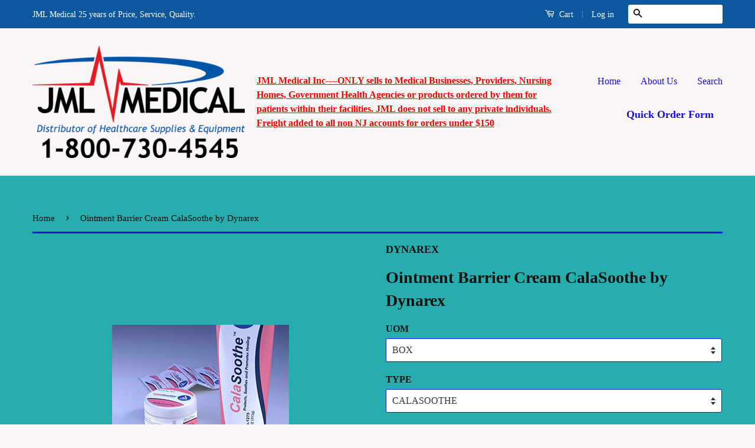

--- FILE ---
content_type: text/html; charset=utf-8
request_url: https://www.jmlmed.com/products/copy-of-ointments-anti-bacterial-and-itch-triple-antibiotic-ointment-bacitracin-hydrocortisone-calasoothe
body_size: 23335
content:
<!doctype html>
<!--[if lt IE 7]><html class="no-js lt-ie9 lt-ie8 lt-ie7" lang="en"> <![endif]-->
<!--[if IE 7]><html class="no-js lt-ie9 lt-ie8" lang="en"> <![endif]-->
<!--[if IE 8]><html class="no-js lt-ie9" lang="en"> <![endif]-->
<!--[if IE 9 ]><html class="ie9 no-js"> <![endif]-->
<!--[if (gt IE 9)|!(IE)]><!--> <html class="no-js"> <!--<![endif]-->
<head>
<script>window.wh_metafields = {};
  
 window.wh_discount_value = 1;
</script>

  <!-- Basic page needs ================================================== -->
  <meta charset="utf-8">
  <meta http-equiv="X-UA-Compatible" content="IE=edge,chrome=1">

  

  <!-- Title and description ================================================== -->
  <title>
  Ointment Barrier Cream CalaSoothe by Dynarex &ndash; JML WHOLESALE
  </title>

  
  <meta name="description" content="prevents &amp;amp; helps heal skin irritations from urine, diarrhea, perspiration, fistula drainage, minor burns and cuts, feeding tube site leakage Wound drainage (peri-wound skin) Scrapes Itching.  #1271-3.5g Pk 144/Bx 2BX/Cs   #1275-4oz Tube 1/BX 24/Cs  NJCore Latex Free UNSPSC#42312105">
  

  <!-- Social Meta Tags ================================================== -->
  

  <meta property="og:type" content="product">
  <meta property="og:title" content="Ointment Barrier Cream CalaSoothe by Dynarex">
  <meta property="og:url" content="https://www.jmlmed.com/products/copy-of-ointments-anti-bacterial-and-itch-triple-antibiotic-ointment-bacitracin-hydrocortisone-calasoothe">
  
  <meta property="og:image" content="http://www.jmlmed.com/cdn/shop/products/CalaSoothe_Skin_Protectant_Moisture_Barrier_Cream_2e746806-e169-43a9-a333-5edeaf935e42_grande.jpg?v=1494853714">
  <meta property="og:image:secure_url" content="https://www.jmlmed.com/cdn/shop/products/CalaSoothe_Skin_Protectant_Moisture_Barrier_Cream_2e746806-e169-43a9-a333-5edeaf935e42_grande.jpg?v=1494853714">
  
  <meta property="og:price:amount" content="6.78">
  <meta property="og:price:currency" content="USD">


  <meta property="og:description" content="prevents &amp;amp; helps heal skin irritations from urine, diarrhea, perspiration, fistula drainage, minor burns and cuts, feeding tube site leakage Wound drainage (peri-wound skin) Scrapes Itching.  #1271-3.5g Pk 144/Bx 2BX/Cs   #1275-4oz Tube 1/BX 24/Cs  NJCore Latex Free UNSPSC#42312105">

<meta property="og:site_name" content="JML WHOLESALE">



<meta name="twitter:card" content="summary">


  <meta name="twitter:site" content="@shopify">



  <meta name="twitter:title" content="Ointment Barrier Cream CalaSoothe by Dynarex">
  <meta name="twitter:description" content="prevents &amp;amp; helps heal skin irritations from urine, diarrhea, perspiration, fistula drainage, minor burns and cuts, feeding tube site leakage Wound drainage (peri-wound skin) Scrapes Itching.  #1271-3.5g Pk 144/Bx 2BX/Cs   #1275-4oz Tube 1/BX 24/Cs  NJCore Latex Free UNSPSC#42312105">
  <meta name="twitter:image" content="https://www.jmlmed.com/cdn/shop/products/CalaSoothe_Skin_Protectant_Moisture_Barrier_Cream_2e746806-e169-43a9-a333-5edeaf935e42_medium.jpg?v=1494853714">
  <meta name="twitter:image:width" content="240">
  <meta name="twitter:image:height" content="240">



  <!-- Helpers ================================================== -->
  <link rel="canonical" href="https://www.jmlmed.com/products/copy-of-ointments-anti-bacterial-and-itch-triple-antibiotic-ointment-bacitracin-hydrocortisone-calasoothe">
  <meta name="viewport" content="width=device-width,initial-scale=1">
  <meta name="theme-color" content="#020d0c">

  
  <!-- Ajaxify Cart Plugin ================================================== -->
  

  <!-- CSS ================================================== -->
  <link href="//www.jmlmed.com/cdn/shop/t/14/assets/timber.scss.css?v=85790988583935708301710787421" rel="stylesheet" type="text/css" media="all" />
  <link href="//www.jmlmed.com/cdn/shop/t/14/assets/theme.scss.css?v=89309695662924706121710787421" rel="stylesheet" type="text/css" media="all" />

  



  <!-- Header hook for plugins ================================================== -->
  <script>window.performance && window.performance.mark && window.performance.mark('shopify.content_for_header.start');</script><meta id="shopify-digital-wallet" name="shopify-digital-wallet" content="/11151700/digital_wallets/dialog">
<link rel="alternate" type="application/json+oembed" href="https://www.jmlmed.com/products/copy-of-ointments-anti-bacterial-and-itch-triple-antibiotic-ointment-bacitracin-hydrocortisone-calasoothe.oembed">
<script async="async" src="/checkouts/internal/preloads.js?locale=en-US"></script>
<script id="shopify-features" type="application/json">{"accessToken":"3b0c9a5ffd56a43736aa485be739999b","betas":["rich-media-storefront-analytics"],"domain":"www.jmlmed.com","predictiveSearch":true,"shopId":11151700,"locale":"en"}</script>
<script>var Shopify = Shopify || {};
Shopify.shop = "jml-wholesale.myshopify.com";
Shopify.locale = "en";
Shopify.currency = {"active":"USD","rate":"1.0"};
Shopify.country = "US";
Shopify.theme = {"name":"jmlorder - Greg 12-20-20 BC Support","id":116988739752,"schema_name":null,"schema_version":null,"theme_store_id":null,"role":"main"};
Shopify.theme.handle = "null";
Shopify.theme.style = {"id":null,"handle":null};
Shopify.cdnHost = "www.jmlmed.com/cdn";
Shopify.routes = Shopify.routes || {};
Shopify.routes.root = "/";</script>
<script type="module">!function(o){(o.Shopify=o.Shopify||{}).modules=!0}(window);</script>
<script>!function(o){function n(){var o=[];function n(){o.push(Array.prototype.slice.apply(arguments))}return n.q=o,n}var t=o.Shopify=o.Shopify||{};t.loadFeatures=n(),t.autoloadFeatures=n()}(window);</script>
<script id="shop-js-analytics" type="application/json">{"pageType":"product"}</script>
<script defer="defer" async type="module" src="//www.jmlmed.com/cdn/shopifycloud/shop-js/modules/v2/client.init-shop-cart-sync_C5BV16lS.en.esm.js"></script>
<script defer="defer" async type="module" src="//www.jmlmed.com/cdn/shopifycloud/shop-js/modules/v2/chunk.common_CygWptCX.esm.js"></script>
<script type="module">
  await import("//www.jmlmed.com/cdn/shopifycloud/shop-js/modules/v2/client.init-shop-cart-sync_C5BV16lS.en.esm.js");
await import("//www.jmlmed.com/cdn/shopifycloud/shop-js/modules/v2/chunk.common_CygWptCX.esm.js");

  window.Shopify.SignInWithShop?.initShopCartSync?.({"fedCMEnabled":true,"windoidEnabled":true});

</script>
<script>(function() {
  var isLoaded = false;
  function asyncLoad() {
    if (isLoaded) return;
    isLoaded = true;
    var urls = ["https:\/\/acp-magento.appspot.com\/js\/acp-magento.js?v=2\u0026mode=shopify\u0026UUID=06c25f57-3838-4544-832d-3adb861f9ca7\u0026store=11151700\u0026shop=jml-wholesale.myshopify.com","https:\/\/purchaseorders.w3apps.co\/js\/purchaseorders.js?shop=jml-wholesale.myshopify.com","https:\/\/customer-first-focus.b-cdn.net\/cffOrderifyLoader_min.js?shop=jml-wholesale.myshopify.com"];
    for (var i = 0; i < urls.length; i++) {
      var s = document.createElement('script');
      s.type = 'text/javascript';
      s.async = true;
      s.src = urls[i];
      var x = document.getElementsByTagName('script')[0];
      x.parentNode.insertBefore(s, x);
    }
  };
  if(window.attachEvent) {
    window.attachEvent('onload', asyncLoad);
  } else {
    window.addEventListener('load', asyncLoad, false);
  }
})();</script>
<script id="__st">var __st={"a":11151700,"offset":-18000,"reqid":"39fd65c8-acb8-495f-8a9a-5721008a3c69-1768672694","pageurl":"www.jmlmed.com\/products\/copy-of-ointments-anti-bacterial-and-itch-triple-antibiotic-ointment-bacitracin-hydrocortisone-calasoothe","u":"aac1692ab433","p":"product","rtyp":"product","rid":10595306771};</script>
<script>window.ShopifyPaypalV4VisibilityTracking = true;</script>
<script id="form-persister">!function(){'use strict';const t='contact',e='new_comment',n=[[t,t],['blogs',e],['comments',e],[t,'customer']],o='password',r='form_key',c=['recaptcha-v3-token','g-recaptcha-response','h-captcha-response',o],s=()=>{try{return window.sessionStorage}catch{return}},i='__shopify_v',u=t=>t.elements[r],a=function(){const t=[...n].map((([t,e])=>`form[action*='/${t}']:not([data-nocaptcha='true']) input[name='form_type'][value='${e}']`)).join(',');var e;return e=t,()=>e?[...document.querySelectorAll(e)].map((t=>t.form)):[]}();function m(t){const e=u(t);a().includes(t)&&(!e||!e.value)&&function(t){try{if(!s())return;!function(t){const e=s();if(!e)return;const n=u(t);if(!n)return;const o=n.value;o&&e.removeItem(o)}(t);const e=Array.from(Array(32),(()=>Math.random().toString(36)[2])).join('');!function(t,e){u(t)||t.append(Object.assign(document.createElement('input'),{type:'hidden',name:r})),t.elements[r].value=e}(t,e),function(t,e){const n=s();if(!n)return;const r=[...t.querySelectorAll(`input[type='${o}']`)].map((({name:t})=>t)),u=[...c,...r],a={};for(const[o,c]of new FormData(t).entries())u.includes(o)||(a[o]=c);n.setItem(e,JSON.stringify({[i]:1,action:t.action,data:a}))}(t,e)}catch(e){console.error('failed to persist form',e)}}(t)}const f=t=>{if('true'===t.dataset.persistBound)return;const e=function(t,e){const n=function(t){return'function'==typeof t.submit?t.submit:HTMLFormElement.prototype.submit}(t).bind(t);return function(){let t;return()=>{t||(t=!0,(()=>{try{e(),n()}catch(t){(t=>{console.error('form submit failed',t)})(t)}})(),setTimeout((()=>t=!1),250))}}()}(t,(()=>{m(t)}));!function(t,e){if('function'==typeof t.submit&&'function'==typeof e)try{t.submit=e}catch{}}(t,e),t.addEventListener('submit',(t=>{t.preventDefault(),e()})),t.dataset.persistBound='true'};!function(){function t(t){const e=(t=>{const e=t.target;return e instanceof HTMLFormElement?e:e&&e.form})(t);e&&m(e)}document.addEventListener('submit',t),document.addEventListener('DOMContentLoaded',(()=>{const e=a();for(const t of e)f(t);var n;n=document.body,new window.MutationObserver((t=>{for(const e of t)if('childList'===e.type&&e.addedNodes.length)for(const t of e.addedNodes)1===t.nodeType&&'FORM'===t.tagName&&a().includes(t)&&f(t)})).observe(n,{childList:!0,subtree:!0,attributes:!1}),document.removeEventListener('submit',t)}))}()}();</script>
<script integrity="sha256-4kQ18oKyAcykRKYeNunJcIwy7WH5gtpwJnB7kiuLZ1E=" data-source-attribution="shopify.loadfeatures" defer="defer" src="//www.jmlmed.com/cdn/shopifycloud/storefront/assets/storefront/load_feature-a0a9edcb.js" crossorigin="anonymous"></script>
<script data-source-attribution="shopify.dynamic_checkout.dynamic.init">var Shopify=Shopify||{};Shopify.PaymentButton=Shopify.PaymentButton||{isStorefrontPortableWallets:!0,init:function(){window.Shopify.PaymentButton.init=function(){};var t=document.createElement("script");t.src="https://www.jmlmed.com/cdn/shopifycloud/portable-wallets/latest/portable-wallets.en.js",t.type="module",document.head.appendChild(t)}};
</script>
<script data-source-attribution="shopify.dynamic_checkout.buyer_consent">
  function portableWalletsHideBuyerConsent(e){var t=document.getElementById("shopify-buyer-consent"),n=document.getElementById("shopify-subscription-policy-button");t&&n&&(t.classList.add("hidden"),t.setAttribute("aria-hidden","true"),n.removeEventListener("click",e))}function portableWalletsShowBuyerConsent(e){var t=document.getElementById("shopify-buyer-consent"),n=document.getElementById("shopify-subscription-policy-button");t&&n&&(t.classList.remove("hidden"),t.removeAttribute("aria-hidden"),n.addEventListener("click",e))}window.Shopify?.PaymentButton&&(window.Shopify.PaymentButton.hideBuyerConsent=portableWalletsHideBuyerConsent,window.Shopify.PaymentButton.showBuyerConsent=portableWalletsShowBuyerConsent);
</script>
<script data-source-attribution="shopify.dynamic_checkout.cart.bootstrap">document.addEventListener("DOMContentLoaded",(function(){function t(){return document.querySelector("shopify-accelerated-checkout-cart, shopify-accelerated-checkout")}if(t())Shopify.PaymentButton.init();else{new MutationObserver((function(e,n){t()&&(Shopify.PaymentButton.init(),n.disconnect())})).observe(document.body,{childList:!0,subtree:!0})}}));
</script>

<script>window.performance && window.performance.mark && window.performance.mark('shopify.content_for_header.end');</script>

  

<!--[if lt IE 9]>
<script src="//cdnjs.cloudflare.com/ajax/libs/html5shiv/3.7.2/html5shiv.min.js" type="text/javascript"></script>
<script src="//www.jmlmed.com/cdn/shop/t/14/assets/respond.min.js?v=52248677837542619231608501101" type="text/javascript"></script>
<link href="//www.jmlmed.com/cdn/shop/t/14/assets/respond-proxy.html" id="respond-proxy" rel="respond-proxy" />
<link href="//www.jmlmed.com/search?q=0310718892ef96eb389c1937b4e7f64f" id="respond-redirect" rel="respond-redirect" />
<script src="//www.jmlmed.com/search?q=0310718892ef96eb389c1937b4e7f64f" type="text/javascript"></script>
<![endif]-->



  <script src="//ajax.googleapis.com/ajax/libs/jquery/1.11.0/jquery.min.js" type="text/javascript"></script>
  <script src="//www.jmlmed.com/cdn/shop/t/14/assets/modernizr.min.js?v=26620055551102246001608501098" type="text/javascript"></script>

  
  

<style type="text/css">.wh-hidden{display: none;}.wh-cart-total, .wh-discount-info, .wh-extra-note {color: #000000;background-color: #FFFF4D;padding: 0px;}.wh-cart-total {font-weight: bold;display: inline-block;  margin-top: 5px;font-size: 22px;}.additional-notes{text-align:right;background-color: #FFFF4D;}</style><!--begin-bc-sf-filter-css-->
  <style data-id="bc-sf-filter-style" type="text/css">
      #bc-sf-filter-options-wrapper .bc-sf-filter-option-block .bc-sf-filter-block-title h3,
      #bc-sf-filter-tree-h .bc-sf-filter-option-block .bc-sf-filter-block-title a {}
      #bc-sf-filter-options-wrapper .bc-sf-filter-option-block .bc-sf-filter-block-content ul li a,
      #bc-sf-filter-tree-h .bc-sf-filter-option-block .bc-sf-filter-block-content ul li a {}
      #bc-sf-filter-tree-mobile button {}
    </style><link href="//www.jmlmed.com/cdn/shop/t/14/assets/bc-sf-filter.scss.css?v=155621098580772542971710787421" rel="stylesheet" type="text/css" media="all" />
<!--start-bc-al-css--><!--end-bc-al-css-->

<!-- Start Widgets Slider CSS --><link href="//www.jmlmed.com/cdn/shop/t/14/assets/bc-widget-slider.scss.css?v=14708980003871389541608501134" rel="stylesheet" type="text/css" media="all" />
<!-- End Widgets Slider CSS -->

<!--end-bc-sf-filter-css-->
<link href="https://monorail-edge.shopifysvc.com" rel="dns-prefetch">
<script>(function(){if ("sendBeacon" in navigator && "performance" in window) {try {var session_token_from_headers = performance.getEntriesByType('navigation')[0].serverTiming.find(x => x.name == '_s').description;} catch {var session_token_from_headers = undefined;}var session_cookie_matches = document.cookie.match(/_shopify_s=([^;]*)/);var session_token_from_cookie = session_cookie_matches && session_cookie_matches.length === 2 ? session_cookie_matches[1] : "";var session_token = session_token_from_headers || session_token_from_cookie || "";function handle_abandonment_event(e) {var entries = performance.getEntries().filter(function(entry) {return /monorail-edge.shopifysvc.com/.test(entry.name);});if (!window.abandonment_tracked && entries.length === 0) {window.abandonment_tracked = true;var currentMs = Date.now();var navigation_start = performance.timing.navigationStart;var payload = {shop_id: 11151700,url: window.location.href,navigation_start,duration: currentMs - navigation_start,session_token,page_type: "product"};window.navigator.sendBeacon("https://monorail-edge.shopifysvc.com/v1/produce", JSON.stringify({schema_id: "online_store_buyer_site_abandonment/1.1",payload: payload,metadata: {event_created_at_ms: currentMs,event_sent_at_ms: currentMs}}));}}window.addEventListener('pagehide', handle_abandonment_event);}}());</script>
<script id="web-pixels-manager-setup">(function e(e,d,r,n,o){if(void 0===o&&(o={}),!Boolean(null===(a=null===(i=window.Shopify)||void 0===i?void 0:i.analytics)||void 0===a?void 0:a.replayQueue)){var i,a;window.Shopify=window.Shopify||{};var t=window.Shopify;t.analytics=t.analytics||{};var s=t.analytics;s.replayQueue=[],s.publish=function(e,d,r){return s.replayQueue.push([e,d,r]),!0};try{self.performance.mark("wpm:start")}catch(e){}var l=function(){var e={modern:/Edge?\/(1{2}[4-9]|1[2-9]\d|[2-9]\d{2}|\d{4,})\.\d+(\.\d+|)|Firefox\/(1{2}[4-9]|1[2-9]\d|[2-9]\d{2}|\d{4,})\.\d+(\.\d+|)|Chrom(ium|e)\/(9{2}|\d{3,})\.\d+(\.\d+|)|(Maci|X1{2}).+ Version\/(15\.\d+|(1[6-9]|[2-9]\d|\d{3,})\.\d+)([,.]\d+|)( \(\w+\)|)( Mobile\/\w+|) Safari\/|Chrome.+OPR\/(9{2}|\d{3,})\.\d+\.\d+|(CPU[ +]OS|iPhone[ +]OS|CPU[ +]iPhone|CPU IPhone OS|CPU iPad OS)[ +]+(15[._]\d+|(1[6-9]|[2-9]\d|\d{3,})[._]\d+)([._]\d+|)|Android:?[ /-](13[3-9]|1[4-9]\d|[2-9]\d{2}|\d{4,})(\.\d+|)(\.\d+|)|Android.+Firefox\/(13[5-9]|1[4-9]\d|[2-9]\d{2}|\d{4,})\.\d+(\.\d+|)|Android.+Chrom(ium|e)\/(13[3-9]|1[4-9]\d|[2-9]\d{2}|\d{4,})\.\d+(\.\d+|)|SamsungBrowser\/([2-9]\d|\d{3,})\.\d+/,legacy:/Edge?\/(1[6-9]|[2-9]\d|\d{3,})\.\d+(\.\d+|)|Firefox\/(5[4-9]|[6-9]\d|\d{3,})\.\d+(\.\d+|)|Chrom(ium|e)\/(5[1-9]|[6-9]\d|\d{3,})\.\d+(\.\d+|)([\d.]+$|.*Safari\/(?![\d.]+ Edge\/[\d.]+$))|(Maci|X1{2}).+ Version\/(10\.\d+|(1[1-9]|[2-9]\d|\d{3,})\.\d+)([,.]\d+|)( \(\w+\)|)( Mobile\/\w+|) Safari\/|Chrome.+OPR\/(3[89]|[4-9]\d|\d{3,})\.\d+\.\d+|(CPU[ +]OS|iPhone[ +]OS|CPU[ +]iPhone|CPU IPhone OS|CPU iPad OS)[ +]+(10[._]\d+|(1[1-9]|[2-9]\d|\d{3,})[._]\d+)([._]\d+|)|Android:?[ /-](13[3-9]|1[4-9]\d|[2-9]\d{2}|\d{4,})(\.\d+|)(\.\d+|)|Mobile Safari.+OPR\/([89]\d|\d{3,})\.\d+\.\d+|Android.+Firefox\/(13[5-9]|1[4-9]\d|[2-9]\d{2}|\d{4,})\.\d+(\.\d+|)|Android.+Chrom(ium|e)\/(13[3-9]|1[4-9]\d|[2-9]\d{2}|\d{4,})\.\d+(\.\d+|)|Android.+(UC? ?Browser|UCWEB|U3)[ /]?(15\.([5-9]|\d{2,})|(1[6-9]|[2-9]\d|\d{3,})\.\d+)\.\d+|SamsungBrowser\/(5\.\d+|([6-9]|\d{2,})\.\d+)|Android.+MQ{2}Browser\/(14(\.(9|\d{2,})|)|(1[5-9]|[2-9]\d|\d{3,})(\.\d+|))(\.\d+|)|K[Aa][Ii]OS\/(3\.\d+|([4-9]|\d{2,})\.\d+)(\.\d+|)/},d=e.modern,r=e.legacy,n=navigator.userAgent;return n.match(d)?"modern":n.match(r)?"legacy":"unknown"}(),u="modern"===l?"modern":"legacy",c=(null!=n?n:{modern:"",legacy:""})[u],f=function(e){return[e.baseUrl,"/wpm","/b",e.hashVersion,"modern"===e.buildTarget?"m":"l",".js"].join("")}({baseUrl:d,hashVersion:r,buildTarget:u}),m=function(e){var d=e.version,r=e.bundleTarget,n=e.surface,o=e.pageUrl,i=e.monorailEndpoint;return{emit:function(e){var a=e.status,t=e.errorMsg,s=(new Date).getTime(),l=JSON.stringify({metadata:{event_sent_at_ms:s},events:[{schema_id:"web_pixels_manager_load/3.1",payload:{version:d,bundle_target:r,page_url:o,status:a,surface:n,error_msg:t},metadata:{event_created_at_ms:s}}]});if(!i)return console&&console.warn&&console.warn("[Web Pixels Manager] No Monorail endpoint provided, skipping logging."),!1;try{return self.navigator.sendBeacon.bind(self.navigator)(i,l)}catch(e){}var u=new XMLHttpRequest;try{return u.open("POST",i,!0),u.setRequestHeader("Content-Type","text/plain"),u.send(l),!0}catch(e){return console&&console.warn&&console.warn("[Web Pixels Manager] Got an unhandled error while logging to Monorail."),!1}}}}({version:r,bundleTarget:l,surface:e.surface,pageUrl:self.location.href,monorailEndpoint:e.monorailEndpoint});try{o.browserTarget=l,function(e){var d=e.src,r=e.async,n=void 0===r||r,o=e.onload,i=e.onerror,a=e.sri,t=e.scriptDataAttributes,s=void 0===t?{}:t,l=document.createElement("script"),u=document.querySelector("head"),c=document.querySelector("body");if(l.async=n,l.src=d,a&&(l.integrity=a,l.crossOrigin="anonymous"),s)for(var f in s)if(Object.prototype.hasOwnProperty.call(s,f))try{l.dataset[f]=s[f]}catch(e){}if(o&&l.addEventListener("load",o),i&&l.addEventListener("error",i),u)u.appendChild(l);else{if(!c)throw new Error("Did not find a head or body element to append the script");c.appendChild(l)}}({src:f,async:!0,onload:function(){if(!function(){var e,d;return Boolean(null===(d=null===(e=window.Shopify)||void 0===e?void 0:e.analytics)||void 0===d?void 0:d.initialized)}()){var d=window.webPixelsManager.init(e)||void 0;if(d){var r=window.Shopify.analytics;r.replayQueue.forEach((function(e){var r=e[0],n=e[1],o=e[2];d.publishCustomEvent(r,n,o)})),r.replayQueue=[],r.publish=d.publishCustomEvent,r.visitor=d.visitor,r.initialized=!0}}},onerror:function(){return m.emit({status:"failed",errorMsg:"".concat(f," has failed to load")})},sri:function(e){var d=/^sha384-[A-Za-z0-9+/=]+$/;return"string"==typeof e&&d.test(e)}(c)?c:"",scriptDataAttributes:o}),m.emit({status:"loading"})}catch(e){m.emit({status:"failed",errorMsg:(null==e?void 0:e.message)||"Unknown error"})}}})({shopId: 11151700,storefrontBaseUrl: "https://www.jmlmed.com",extensionsBaseUrl: "https://extensions.shopifycdn.com/cdn/shopifycloud/web-pixels-manager",monorailEndpoint: "https://monorail-edge.shopifysvc.com/unstable/produce_batch",surface: "storefront-renderer",enabledBetaFlags: ["2dca8a86"],webPixelsConfigList: [{"id":"shopify-app-pixel","configuration":"{}","eventPayloadVersion":"v1","runtimeContext":"STRICT","scriptVersion":"0450","apiClientId":"shopify-pixel","type":"APP","privacyPurposes":["ANALYTICS","MARKETING"]},{"id":"shopify-custom-pixel","eventPayloadVersion":"v1","runtimeContext":"LAX","scriptVersion":"0450","apiClientId":"shopify-pixel","type":"CUSTOM","privacyPurposes":["ANALYTICS","MARKETING"]}],isMerchantRequest: false,initData: {"shop":{"name":"JML WHOLESALE","paymentSettings":{"currencyCode":"USD"},"myshopifyDomain":"jml-wholesale.myshopify.com","countryCode":"US","storefrontUrl":"https:\/\/www.jmlmed.com"},"customer":null,"cart":null,"checkout":null,"productVariants":[{"price":{"amount":78.0,"currencyCode":"USD"},"product":{"title":"Ointment Barrier Cream CalaSoothe by Dynarex","vendor":"DYNAREX","id":"10595306771","untranslatedTitle":"Ointment Barrier Cream CalaSoothe by Dynarex","url":"\/products\/copy-of-ointments-anti-bacterial-and-itch-triple-antibiotic-ointment-bacitracin-hydrocortisone-calasoothe","type":"Bathing and Skin Care Ointment"},"id":"42664466195","image":{"src":"\/\/www.jmlmed.com\/cdn\/shop\/products\/CalaSoothe_Skin_Protectant_Moisture_Barrier_Cream_2e746806-e169-43a9-a333-5edeaf935e42.jpg?v=1494853714"},"sku":"DY1271B","title":"BOX \/ CALASOOTHE \/ FOIL PACK","untranslatedTitle":"BOX \/ CALASOOTHE \/ FOIL PACK"},{"price":{"amount":6.78,"currencyCode":"USD"},"product":{"title":"Ointment Barrier Cream CalaSoothe by Dynarex","vendor":"DYNAREX","id":"10595306771","untranslatedTitle":"Ointment Barrier Cream CalaSoothe by Dynarex","url":"\/products\/copy-of-ointments-anti-bacterial-and-itch-triple-antibiotic-ointment-bacitracin-hydrocortisone-calasoothe","type":"Bathing and Skin Care Ointment"},"id":"42664466323","image":{"src":"\/\/www.jmlmed.com\/cdn\/shop\/products\/CalaSoothe_Skin_Protectant_Moisture_Barrier_Cream_2e746806-e169-43a9-a333-5edeaf935e42.jpg?v=1494853714"},"sku":"DY1275E","title":"BOX \/ CALASOOTHE \/ 4OZ","untranslatedTitle":"BOX \/ CALASOOTHE \/ 4OZ"},{"price":{"amount":156.0,"currencyCode":"USD"},"product":{"title":"Ointment Barrier Cream CalaSoothe by Dynarex","vendor":"DYNAREX","id":"10595306771","untranslatedTitle":"Ointment Barrier Cream CalaSoothe by Dynarex","url":"\/products\/copy-of-ointments-anti-bacterial-and-itch-triple-antibiotic-ointment-bacitracin-hydrocortisone-calasoothe","type":"Bathing and Skin Care Ointment"},"id":"42664466259","image":{"src":"\/\/www.jmlmed.com\/cdn\/shop\/products\/CalaSoothe_Skin_Protectant_Moisture_Barrier_Cream_2e746806-e169-43a9-a333-5edeaf935e42.jpg?v=1494853714"},"sku":"DY1271","title":"CASE \/ CALASOOTHE \/ FOIL PACK","untranslatedTitle":"CASE \/ CALASOOTHE \/ FOIL PACK"},{"price":{"amount":162.72,"currencyCode":"USD"},"product":{"title":"Ointment Barrier Cream CalaSoothe by Dynarex","vendor":"DYNAREX","id":"10595306771","untranslatedTitle":"Ointment Barrier Cream CalaSoothe by Dynarex","url":"\/products\/copy-of-ointments-anti-bacterial-and-itch-triple-antibiotic-ointment-bacitracin-hydrocortisone-calasoothe","type":"Bathing and Skin Care Ointment"},"id":"42664466387","image":{"src":"\/\/www.jmlmed.com\/cdn\/shop\/products\/CalaSoothe_Skin_Protectant_Moisture_Barrier_Cream_2e746806-e169-43a9-a333-5edeaf935e42.jpg?v=1494853714"},"sku":"DY1275","title":"CASE \/ CALASOOTHE \/ 4OZ","untranslatedTitle":"CASE \/ CALASOOTHE \/ 4OZ"}],"purchasingCompany":null},},"https://www.jmlmed.com/cdn","fcfee988w5aeb613cpc8e4bc33m6693e112",{"modern":"","legacy":""},{"shopId":"11151700","storefrontBaseUrl":"https:\/\/www.jmlmed.com","extensionBaseUrl":"https:\/\/extensions.shopifycdn.com\/cdn\/shopifycloud\/web-pixels-manager","surface":"storefront-renderer","enabledBetaFlags":"[\"2dca8a86\"]","isMerchantRequest":"false","hashVersion":"fcfee988w5aeb613cpc8e4bc33m6693e112","publish":"custom","events":"[[\"page_viewed\",{}],[\"product_viewed\",{\"productVariant\":{\"price\":{\"amount\":78.0,\"currencyCode\":\"USD\"},\"product\":{\"title\":\"Ointment Barrier Cream CalaSoothe by Dynarex\",\"vendor\":\"DYNAREX\",\"id\":\"10595306771\",\"untranslatedTitle\":\"Ointment Barrier Cream CalaSoothe by Dynarex\",\"url\":\"\/products\/copy-of-ointments-anti-bacterial-and-itch-triple-antibiotic-ointment-bacitracin-hydrocortisone-calasoothe\",\"type\":\"Bathing and Skin Care Ointment\"},\"id\":\"42664466195\",\"image\":{\"src\":\"\/\/www.jmlmed.com\/cdn\/shop\/products\/CalaSoothe_Skin_Protectant_Moisture_Barrier_Cream_2e746806-e169-43a9-a333-5edeaf935e42.jpg?v=1494853714\"},\"sku\":\"DY1271B\",\"title\":\"BOX \/ CALASOOTHE \/ FOIL PACK\",\"untranslatedTitle\":\"BOX \/ CALASOOTHE \/ FOIL PACK\"}}]]"});</script><script>
  window.ShopifyAnalytics = window.ShopifyAnalytics || {};
  window.ShopifyAnalytics.meta = window.ShopifyAnalytics.meta || {};
  window.ShopifyAnalytics.meta.currency = 'USD';
  var meta = {"product":{"id":10595306771,"gid":"gid:\/\/shopify\/Product\/10595306771","vendor":"DYNAREX","type":"Bathing and Skin Care Ointment","handle":"copy-of-ointments-anti-bacterial-and-itch-triple-antibiotic-ointment-bacitracin-hydrocortisone-calasoothe","variants":[{"id":42664466195,"price":7800,"name":"Ointment Barrier Cream CalaSoothe by Dynarex - BOX \/ CALASOOTHE \/ FOIL PACK","public_title":"BOX \/ CALASOOTHE \/ FOIL PACK","sku":"DY1271B"},{"id":42664466323,"price":678,"name":"Ointment Barrier Cream CalaSoothe by Dynarex - BOX \/ CALASOOTHE \/ 4OZ","public_title":"BOX \/ CALASOOTHE \/ 4OZ","sku":"DY1275E"},{"id":42664466259,"price":15600,"name":"Ointment Barrier Cream CalaSoothe by Dynarex - CASE \/ CALASOOTHE \/ FOIL PACK","public_title":"CASE \/ CALASOOTHE \/ FOIL PACK","sku":"DY1271"},{"id":42664466387,"price":16272,"name":"Ointment Barrier Cream CalaSoothe by Dynarex - CASE \/ CALASOOTHE \/ 4OZ","public_title":"CASE \/ CALASOOTHE \/ 4OZ","sku":"DY1275"}],"remote":false},"page":{"pageType":"product","resourceType":"product","resourceId":10595306771,"requestId":"39fd65c8-acb8-495f-8a9a-5721008a3c69-1768672694"}};
  for (var attr in meta) {
    window.ShopifyAnalytics.meta[attr] = meta[attr];
  }
</script>
<script class="analytics">
  (function () {
    var customDocumentWrite = function(content) {
      var jquery = null;

      if (window.jQuery) {
        jquery = window.jQuery;
      } else if (window.Checkout && window.Checkout.$) {
        jquery = window.Checkout.$;
      }

      if (jquery) {
        jquery('body').append(content);
      }
    };

    var hasLoggedConversion = function(token) {
      if (token) {
        return document.cookie.indexOf('loggedConversion=' + token) !== -1;
      }
      return false;
    }

    var setCookieIfConversion = function(token) {
      if (token) {
        var twoMonthsFromNow = new Date(Date.now());
        twoMonthsFromNow.setMonth(twoMonthsFromNow.getMonth() + 2);

        document.cookie = 'loggedConversion=' + token + '; expires=' + twoMonthsFromNow;
      }
    }

    var trekkie = window.ShopifyAnalytics.lib = window.trekkie = window.trekkie || [];
    if (trekkie.integrations) {
      return;
    }
    trekkie.methods = [
      'identify',
      'page',
      'ready',
      'track',
      'trackForm',
      'trackLink'
    ];
    trekkie.factory = function(method) {
      return function() {
        var args = Array.prototype.slice.call(arguments);
        args.unshift(method);
        trekkie.push(args);
        return trekkie;
      };
    };
    for (var i = 0; i < trekkie.methods.length; i++) {
      var key = trekkie.methods[i];
      trekkie[key] = trekkie.factory(key);
    }
    trekkie.load = function(config) {
      trekkie.config = config || {};
      trekkie.config.initialDocumentCookie = document.cookie;
      var first = document.getElementsByTagName('script')[0];
      var script = document.createElement('script');
      script.type = 'text/javascript';
      script.onerror = function(e) {
        var scriptFallback = document.createElement('script');
        scriptFallback.type = 'text/javascript';
        scriptFallback.onerror = function(error) {
                var Monorail = {
      produce: function produce(monorailDomain, schemaId, payload) {
        var currentMs = new Date().getTime();
        var event = {
          schema_id: schemaId,
          payload: payload,
          metadata: {
            event_created_at_ms: currentMs,
            event_sent_at_ms: currentMs
          }
        };
        return Monorail.sendRequest("https://" + monorailDomain + "/v1/produce", JSON.stringify(event));
      },
      sendRequest: function sendRequest(endpointUrl, payload) {
        // Try the sendBeacon API
        if (window && window.navigator && typeof window.navigator.sendBeacon === 'function' && typeof window.Blob === 'function' && !Monorail.isIos12()) {
          var blobData = new window.Blob([payload], {
            type: 'text/plain'
          });

          if (window.navigator.sendBeacon(endpointUrl, blobData)) {
            return true;
          } // sendBeacon was not successful

        } // XHR beacon

        var xhr = new XMLHttpRequest();

        try {
          xhr.open('POST', endpointUrl);
          xhr.setRequestHeader('Content-Type', 'text/plain');
          xhr.send(payload);
        } catch (e) {
          console.log(e);
        }

        return false;
      },
      isIos12: function isIos12() {
        return window.navigator.userAgent.lastIndexOf('iPhone; CPU iPhone OS 12_') !== -1 || window.navigator.userAgent.lastIndexOf('iPad; CPU OS 12_') !== -1;
      }
    };
    Monorail.produce('monorail-edge.shopifysvc.com',
      'trekkie_storefront_load_errors/1.1',
      {shop_id: 11151700,
      theme_id: 116988739752,
      app_name: "storefront",
      context_url: window.location.href,
      source_url: "//www.jmlmed.com/cdn/s/trekkie.storefront.cd680fe47e6c39ca5d5df5f0a32d569bc48c0f27.min.js"});

        };
        scriptFallback.async = true;
        scriptFallback.src = '//www.jmlmed.com/cdn/s/trekkie.storefront.cd680fe47e6c39ca5d5df5f0a32d569bc48c0f27.min.js';
        first.parentNode.insertBefore(scriptFallback, first);
      };
      script.async = true;
      script.src = '//www.jmlmed.com/cdn/s/trekkie.storefront.cd680fe47e6c39ca5d5df5f0a32d569bc48c0f27.min.js';
      first.parentNode.insertBefore(script, first);
    };
    trekkie.load(
      {"Trekkie":{"appName":"storefront","development":false,"defaultAttributes":{"shopId":11151700,"isMerchantRequest":null,"themeId":116988739752,"themeCityHash":"2355293692441722623","contentLanguage":"en","currency":"USD","eventMetadataId":"590a8706-ce9c-4fc7-b6a4-83dacf256cfc"},"isServerSideCookieWritingEnabled":true,"monorailRegion":"shop_domain","enabledBetaFlags":["65f19447"]},"Session Attribution":{},"S2S":{"facebookCapiEnabled":false,"source":"trekkie-storefront-renderer","apiClientId":580111}}
    );

    var loaded = false;
    trekkie.ready(function() {
      if (loaded) return;
      loaded = true;

      window.ShopifyAnalytics.lib = window.trekkie;

      var originalDocumentWrite = document.write;
      document.write = customDocumentWrite;
      try { window.ShopifyAnalytics.merchantGoogleAnalytics.call(this); } catch(error) {};
      document.write = originalDocumentWrite;

      window.ShopifyAnalytics.lib.page(null,{"pageType":"product","resourceType":"product","resourceId":10595306771,"requestId":"39fd65c8-acb8-495f-8a9a-5721008a3c69-1768672694","shopifyEmitted":true});

      var match = window.location.pathname.match(/checkouts\/(.+)\/(thank_you|post_purchase)/)
      var token = match? match[1]: undefined;
      if (!hasLoggedConversion(token)) {
        setCookieIfConversion(token);
        window.ShopifyAnalytics.lib.track("Viewed Product",{"currency":"USD","variantId":42664466195,"productId":10595306771,"productGid":"gid:\/\/shopify\/Product\/10595306771","name":"Ointment Barrier Cream CalaSoothe by Dynarex - BOX \/ CALASOOTHE \/ FOIL PACK","price":"78.00","sku":"DY1271B","brand":"DYNAREX","variant":"BOX \/ CALASOOTHE \/ FOIL PACK","category":"Bathing and Skin Care Ointment","nonInteraction":true,"remote":false},undefined,undefined,{"shopifyEmitted":true});
      window.ShopifyAnalytics.lib.track("monorail:\/\/trekkie_storefront_viewed_product\/1.1",{"currency":"USD","variantId":42664466195,"productId":10595306771,"productGid":"gid:\/\/shopify\/Product\/10595306771","name":"Ointment Barrier Cream CalaSoothe by Dynarex - BOX \/ CALASOOTHE \/ FOIL PACK","price":"78.00","sku":"DY1271B","brand":"DYNAREX","variant":"BOX \/ CALASOOTHE \/ FOIL PACK","category":"Bathing and Skin Care Ointment","nonInteraction":true,"remote":false,"referer":"https:\/\/www.jmlmed.com\/products\/copy-of-ointments-anti-bacterial-and-itch-triple-antibiotic-ointment-bacitracin-hydrocortisone-calasoothe"});
      }
    });


        var eventsListenerScript = document.createElement('script');
        eventsListenerScript.async = true;
        eventsListenerScript.src = "//www.jmlmed.com/cdn/shopifycloud/storefront/assets/shop_events_listener-3da45d37.js";
        document.getElementsByTagName('head')[0].appendChild(eventsListenerScript);

})();</script>
<script
  defer
  src="https://www.jmlmed.com/cdn/shopifycloud/perf-kit/shopify-perf-kit-3.0.4.min.js"
  data-application="storefront-renderer"
  data-shop-id="11151700"
  data-render-region="gcp-us-central1"
  data-page-type="product"
  data-theme-instance-id="116988739752"
  data-theme-name=""
  data-theme-version=""
  data-monorail-region="shop_domain"
  data-resource-timing-sampling-rate="10"
  data-shs="true"
  data-shs-beacon="true"
  data-shs-export-with-fetch="true"
  data-shs-logs-sample-rate="1"
  data-shs-beacon-endpoint="https://www.jmlmed.com/api/collect"
></script>
</head>


<body id="ointment-barrier-cream-calasoothe-by-dynarex" class="template-product" >

            
              


            
  <div class="header-bar">
  <div class="wrapper medium-down--hide">
    <div class="large--display-table">
      <div class="header-bar__left large--display-table-cell">
        
        <div class="header-bar__module header-bar__message">
          JML Medical 25 years of Price, Service, Quality.
        </div>
        
      </div>

      <div class="header-bar__right large--display-table-cell">
        <div class="header-bar__module">
          
          <a href="/cart" class="cart-toggle">
          
            <span class="icon icon-cart header-bar__cart-icon" aria-hidden="true"></span>
            Cart
            <span class="cart-count header-bar__cart-count hidden-count">0</span>
          </a>
        </div>

	
          <span class="header-bar__sep" aria-hidden="true">|</span>
          <ul class="header-bar__module header-bar__module--list">
            
              <li>
                <a href="/account/login" id="customer_login_link">Log in</a>
              </li>
            
          </ul>
        

        
        
        
          <div class="header-bar__module header-bar__search">
            


  <form action="/search" method="get" class="header-bar__search-form clearfix">
    
    <input isp_ignore type="search" name="bc_q" value="" aria-label="Search our store" class="header-bar__search-input">
    <button type="submit" class="btn icon-fallback-text header-bar__search-submit">
      <span class="icon icon-search" aria-hidden="true"></span>
      <span class="fallback-text">Search</span>
    </button>
  </form>


          </div>
        

      </div>
    </div>
  </div>
  <div class="wrapper large--hide">
    <button type="button" class="mobile-nav-trigger" id="MobileNavTrigger">
      <span class="icon icon-hamburger" aria-hidden="true"></span>
      Menu
    </button>
    <a href="/cart" class="cart-toggle mobile-cart-toggle">
      <span class="icon icon-cart header-bar__cart-icon" aria-hidden="true"></span>
      Cart <span class="cart-count hidden-count">0</span>
    </a>
  </div>
  <ul id="MobileNav" class="mobile-nav large--hide">
  
  
  
  <li class="mobile-nav__link" aria-haspopup="true">
    
      <a href="/collections/bathing-and-skin-care-products" class="mobile-nav__sublist-trigger">
        Bathing and Skin Care Products
        <span class="icon-fallback-text mobile-nav__sublist-expand">
  <span class="icon icon-plus" aria-hidden="true"></span>
  <span class="fallback-text">+</span>
</span>
<span class="icon-fallback-text mobile-nav__sublist-contract">
  <span class="icon icon-minus" aria-hidden="true"></span>
  <span class="fallback-text">-</span>
</span>
      </a>
      <ul class="mobile-nav__sublist">  
        
          <li class="mobile-nav__sublist-link">
            <a href="/collections/bathing-and-skin-care-products/Bathing-and-Skin-Care-Anti-Fungal"> Bathing and Skin Care Anti Fungal</a>
          </li>
        
          <li class="mobile-nav__sublist-link">
            <a href="/collections/bathing-and-skin-care-products/Bathing-and-Skin-Care-Baby-Wipes"> Bathing and Skin Care Baby Wipes</a>
          </li>
        
          <li class="mobile-nav__sublist-link">
            <a href="/collections/bathing-and-skin-care-products/Bathing-and-Skin-Care-Bar-Soap"> Bathing and Skin Care Bar Soap</a>
          </li>
        
          <li class="mobile-nav__sublist-link">
            <a href="/collections/bathing-and-skin-care-products/Bathing-and-Skin-Care-Barriers">Bathing and Skin Care Barriers</a>
          </li>
        
          <li class="mobile-nav__sublist-link">
            <a href="/collections/bathing-and-skin-care-products/Bathing-and-Skin-Care-Bath-Oil"> Bathing and Skin Care Bath Oil</a>
          </li>
        
          <li class="mobile-nav__sublist-link">
            <a href="/collections/bathing-and-skin-care-products/Bathing-and-Skin-Care-Body-Wash"> Bathing and Skin Care Body Wash</a>
          </li>
        
          <li class="mobile-nav__sublist-link">
            <a href="/collections/bathing-and-skin-care-products/Bathing-and-Skin-Care-Cream">Bathing and Skin Care Cream</a>
          </li>
        
          <li class="mobile-nav__sublist-link">
            <a href="/collections/bathing-and-skin-care-products/Bathing-and-Skin-Care-Dispensers"> Bathing and Skin Care Dispensers</a>
          </li>
        
          <li class="mobile-nav__sublist-link">
            <a href="/collections/bathing-and-skin-care-products/Bathing-and-Skin-Care-Foam-Cleanser"> Bathing and Skin Care Foam Cleanser</a>
          </li>
        
          <li class="mobile-nav__sublist-link">
            <a href="/collections/bathing-and-skin-care-products/Bathing-and-Skin-Care-Lotion">Bathing and Skin Care Lotion</a>
          </li>
        
          <li class="mobile-nav__sublist-link">
            <a href="/collections/bathing-and-skin-care-products/Bathing-and-Skin-Care-Ointment"> Bathing and Skin Care Ointment</a>
          </li>
        
          <li class="mobile-nav__sublist-link">
            <a href="/collections/bathing-and-skin-care-products/Bathing-and-Skin-Care-Periwash"> Bathing and Skin Care Periwash</a>
          </li>
        
          <li class="mobile-nav__sublist-link">
            <a href="/collections/bathing-and-skin-care-products/Bathing-and-Skin-Care-Shampoo">Bathing and Skin Care Shampoo</a>
          </li>
        
          <li class="mobile-nav__sublist-link">
            <a href="/collections/bathing-and-skin-care-products/Bathing-and-Skin-Care-Washcloth"> Bathing and Skin Care Washcloth</a>
          </li>
        
      </ul>
    
  </li>
  
  
  <li class="mobile-nav__link" aria-haspopup="true">
    
      <a href="/collections/diabetic-supplies" class="mobile-nav__sublist-trigger">
        Diabetic Products
        <span class="icon-fallback-text mobile-nav__sublist-expand">
  <span class="icon icon-plus" aria-hidden="true"></span>
  <span class="fallback-text">+</span>
</span>
<span class="icon-fallback-text mobile-nav__sublist-contract">
  <span class="icon icon-minus" aria-hidden="true"></span>
  <span class="fallback-text">-</span>
</span>
      </a>
      <ul class="mobile-nav__sublist">  
        
          <li class="mobile-nav__sublist-link">
            <a href="/collections/diabetic-supplies/Diabetic-Products-Glucose"> Diabetic Products Glucose</a>
          </li>
        
          <li class="mobile-nav__sublist-link">
            <a href="/collections/diabetic-supplies/Diabetic-Products-Lancets"> Diabetic Products Lancets</a>
          </li>
        
          <li class="mobile-nav__sublist-link">
            <a href="/collections/diabetic-supplies/Diabetic-Products-Meter-and-Strips"> Diabetic Products Meter and Strips</a>
          </li>
        
          <li class="mobile-nav__sublist-link">
            <a href="/collections/diabetic-supplies/Diabetic-Products-Socks">Diabetic Products Socks</a>
          </li>
        
          <li class="mobile-nav__sublist-link">
            <a href="/collections/diabetic-supplies/Diabetic-Products-Syringes"> Diabetic Products Syringes</a>
          </li>
        
      </ul>
    
  </li>
  
  
  <li class="mobile-nav__link" aria-haspopup="true">
    
      <a href="/collections/diagnostic-products" class="mobile-nav__sublist-trigger">
        Diagnostic Products
        <span class="icon-fallback-text mobile-nav__sublist-expand">
  <span class="icon icon-plus" aria-hidden="true"></span>
  <span class="fallback-text">+</span>
</span>
<span class="icon-fallback-text mobile-nav__sublist-contract">
  <span class="icon icon-minus" aria-hidden="true"></span>
  <span class="fallback-text">-</span>
</span>
      </a>
      <ul class="mobile-nav__sublist">  
        
          <li class="mobile-nav__sublist-link">
            <a href="/collections/diagnostic-products/Diagnostic-Products-Diagnostic-Sets"> Diagnostic Products Diagnostic Sets</a>
          </li>
        
          <li class="mobile-nav__sublist-link">
            <a href="/collections/diagnostic-products/Diagnostic-Products-Fecal-Occult"> Diagnostic Products Fecal Occult</a>
          </li>
        
          <li class="mobile-nav__sublist-link">
            <a href="/collections/diagnostic-products/Diagnostic-Products-NIBP-Units"> Diagnostic Products NIBP Units</a>
          </li>
        
          <li class="mobile-nav__sublist-link">
            <a href="/collections/diagnostic-products/Diagnostic-Products-Penlights">Diagnostic Products Penlights</a>
          </li>
        
          <li class="mobile-nav__sublist-link">
            <a href="/collections/diagnostic-products/Diagnostic-Products-Pulse-Oximeters"> Diagnostic Products Pulse Oximeters</a>
          </li>
        
          <li class="mobile-nav__sublist-link">
            <a href="/collections/diagnostic-products/Diagnostic-Products-Speculum"> Diagnostic Products Speculum</a>
          </li>
        
          <li class="mobile-nav__sublist-link">
            <a href="/collections/diagnostic-products/Diagnostic-Products-Sphygmomanometers">Diagnostic Products Sphygmomanometers</a>
          </li>
        
          <li class="mobile-nav__sublist-link">
            <a href="/collections/diagnostic-products/Diagnostic-Products-Stethoscopes"> Diagnostic Products Stethoscopes</a>
          </li>
        
          <li class="mobile-nav__sublist-link">
            <a href="/collections/diagnostic-products/Diagnostic-Products-Thermometers"> Diagnostic Products Thermometers</a>
          </li>
        
          <li class="mobile-nav__sublist-link">
            <a href="/collections/diagnostic-products/Diagnostic-Products-Urine-Test-Strips">Diagnostic Products Urine Test Strips</a>
          </li>
        
      </ul>
    
  </li>
  
  
  <li class="mobile-nav__link" aria-haspopup="true">
    
      <a href="/collections/disinfecting-antiseptic-antimicrobial-products" class="mobile-nav__sublist-trigger">
        Disinfecting Antiseptic Antimicrobial Products
        <span class="icon-fallback-text mobile-nav__sublist-expand">
  <span class="icon icon-plus" aria-hidden="true"></span>
  <span class="fallback-text">+</span>
</span>
<span class="icon-fallback-text mobile-nav__sublist-contract">
  <span class="icon icon-minus" aria-hidden="true"></span>
  <span class="fallback-text">-</span>
</span>
      </a>
      <ul class="mobile-nav__sublist">  
        
          <li class="mobile-nav__sublist-link">
            <a href="/collections/disinfecting-antiseptic-antimicrobial-products/Disinfecting-Antiseptic-Alcohol-Hand-Sanitizers"> Disinfecting Antiseptic Alcohol Hand Sanitizers</a>
          </li>
        
          <li class="mobile-nav__sublist-link">
            <a href="/collections/disinfecting-antiseptic-antimicrobial-products/Disinfecting-Antiseptic-Alcohol-Isopropyl"> Disinfecting Antiseptic Alcohol Isopropyl</a>
          </li>
        
          <li class="mobile-nav__sublist-link">
            <a href="/collections/disinfecting-antiseptic-antimicrobial-products/Disinfecting-Antiseptic-Bleach-Wipes">Disinfecting Antiseptic Bleach Wipes</a>
          </li>
        
          <li class="mobile-nav__sublist-link">
            <a href="/collections/disinfecting-antiseptic-antimicrobial-products/Disinfecting-Antiseptic-Hand-Wipes-Antimicrobial"> Disinfecting Antiseptic Hand Wipes Antimicrobial</a>
          </li>
        
          <li class="mobile-nav__sublist-link">
            <a href="/collections/disinfecting-antiseptic-antimicrobial-products/Disinfecting-Antiseptic-Hydrogen-Peroxide">Disinfecting Antiseptic Hydrogen Peroxide</a>
          </li>
        
          <li class="mobile-nav__sublist-link">
            <a href="/collections/disinfecting-antiseptic-antimicrobial-products/Disinfecting-Antiseptic-Products-Iodine-Products"> Disinfecting Antiseptic Products Iodine Products</a>
          </li>
        
          <li class="mobile-nav__sublist-link">
            <a href="/collections/disinfecting-antiseptic-antimicrobial-products/Disinfecting-Antiseptic-Soap-Antimicrobial">Disinfecting Antiseptic Soap Antimicrobial</a>
          </li>
        
          <li class="mobile-nav__sublist-link">
            <a href="/collections/disinfecting-antiseptic-antimicrobial-products/Disinfecting-Antiseptic-Wipe-Surface-Disinfectant"> Disinfecting Antiseptic Wipe Surface Disinfectant</a>
          </li>
        
      </ul>
    
  </li>
  
  
  <li class="mobile-nav__link" aria-haspopup="true">
    
      <a href="/collections/equipment-dme-wheelchairs" class="mobile-nav__sublist-trigger">
        Equipment DME Wheelchairs
        <span class="icon-fallback-text mobile-nav__sublist-expand">
  <span class="icon icon-plus" aria-hidden="true"></span>
  <span class="fallback-text">+</span>
</span>
<span class="icon-fallback-text mobile-nav__sublist-contract">
  <span class="icon icon-minus" aria-hidden="true"></span>
  <span class="fallback-text">-</span>
</span>
      </a>
      <ul class="mobile-nav__sublist">  
        
          <li class="mobile-nav__sublist-link">
            <a href="/collections/equipment-dme-wheelchairs/Equipment-DME-Wheelchair-Accessories"> Equipment DME Wheelchair Accessories</a>
          </li>
        
          <li class="mobile-nav__sublist-link">
            <a href="/collections/equipment-dme-wheelchairs/Equipment-DME-Wheelchairs-Non-Powered"> Equipment DME Wheelchairs Non Powered</a>
          </li>
        
          <li class="mobile-nav__sublist-link">
            <a href="/collections/equipment-dme-wheelchairs/Equipment-DME-Wheelchairs-Recliners">Equipment DME Wheelchairs Recliners</a>
          </li>
        
          <li class="mobile-nav__sublist-link">
            <a href="/collections/equipment-dme-wheelchairs/Equipment-DME-Wheelchairs-Transport-Type"> Equipment DME Wheelchairs Transport Type</a>
          </li>
        
      </ul>
    
  </li>
  
  
  <li class="mobile-nav__link" aria-haspopup="true">
    
      <a href="/collections/equipment-dme-beds" class="mobile-nav__sublist-trigger">
        Equipment DME Beds
        <span class="icon-fallback-text mobile-nav__sublist-expand">
  <span class="icon icon-plus" aria-hidden="true"></span>
  <span class="fallback-text">+</span>
</span>
<span class="icon-fallback-text mobile-nav__sublist-contract">
  <span class="icon icon-minus" aria-hidden="true"></span>
  <span class="fallback-text">-</span>
</span>
      </a>
      <ul class="mobile-nav__sublist">  
        
          <li class="mobile-nav__sublist-link">
            <a href="/collections/equipment-dme-beds/Equipment-DME-Beds"> Equipment DME Beds</a>
          </li>
        
          <li class="mobile-nav__sublist-link">
            <a href="/collections/equipment-dme-beds/Equipment-DME-Beds-Accessories">Equipment DME Beds Accessories</a>
          </li>
        
          <li class="mobile-nav__sublist-link">
            <a href="/collections/equipment-dme-beds/Equipment-DME-Beds-Accessories-Blanket-Support"> Equipment DME Beds Accessories Blanket Support</a>
          </li>
        
          <li class="mobile-nav__sublist-link">
            <a href="/collections/equipment-dme-beds/Equipment-DME-Beds-Accessories-Gap-Guards">Equipment DME Beds Accessories Gap Guards</a>
          </li>
        
          <li class="mobile-nav__sublist-link">
            <a href="/collections/equipment-dme-beds/Equipment-DME-Beds-Accessories-Mattress"> Equipment DME Beds Accessories Mattress</a>
          </li>
        
          <li class="mobile-nav__sublist-link">
            <a href="/collections/equipment-dme-beds/Equipment-DME-Beds-Accessories-Overbed-Table">Equipment DME Beds Accessories Overbed Table</a>
          </li>
        
          <li class="mobile-nav__sublist-link">
            <a href="/collections/equipment-dme-beds/Equipment-DME-Beds-Accessories-Pillows"> Equipment DME Beds Accessories Pillows</a>
          </li>
        
          <li class="mobile-nav__sublist-link">
            <a href="/collections/equipment-dme-beds/Equipment-DME-Beds-Accessories-Side-Rail-Pads">Equipment DME Beds Accessories Side Rail Pads</a>
          </li>
        
          <li class="mobile-nav__sublist-link">
            <a href="/collections/equipment-dme-beds/Equipment-DME-Beds-Accessories-Side-Rails"> Equipment DME Beds Accessories Side Rails</a>
          </li>
        
          <li class="mobile-nav__sublist-link">
            <a href="/collections/equipment-dme-beds/Equipment-DME-Beds-Accessories-Support-Surfaces">Equipment DME Beds Accessories Support Surfaces</a>
          </li>
        
          <li class="mobile-nav__sublist-link">
            <a href="/collections/equipment-dme-beds/Equipment-DME-Beds-Accessories-Trapeze-Bar"> Equipment DME Beds Accessories Trapeze Bar</a>
          </li>
        
          <li class="mobile-nav__sublist-link">
            <a href="/collections/equipment-dme-beds/Equipment-DME-Beds-Accessories-Wall-Protectors">Equipment DME Beds Accessories Wall Protectors</a>
          </li>
        
      </ul>
    
  </li>
  
  
  <li class="mobile-nav__link" aria-haspopup="true">
    
      <a href="/collections/equipment-dme-support-surfaces-and-mattresses" class="mobile-nav__sublist-trigger">
        Equipment DME Support Surfaces and Mattresses
        <span class="icon-fallback-text mobile-nav__sublist-expand">
  <span class="icon icon-plus" aria-hidden="true"></span>
  <span class="fallback-text">+</span>
</span>
<span class="icon-fallback-text mobile-nav__sublist-contract">
  <span class="icon icon-minus" aria-hidden="true"></span>
  <span class="fallback-text">-</span>
</span>
      </a>
      <ul class="mobile-nav__sublist">  
        
          <li class="mobile-nav__sublist-link">
            <a href="/collections/equipment-dme-support-surfaces-and-mattresses/Equipment-DME-Mattress">Equipment DME Mattress</a>
          </li>
        
          <li class="mobile-nav__sublist-link">
            <a href="/collections/equipment-dme-support-surfaces-and-mattresses/Equipment-DME-Support-Surfaces"> Equipment DME Support Surfaces</a>
          </li>
        
      </ul>
    
  </li>
  
  
  <li class="mobile-nav__link" aria-haspopup="true">
    
      <a href="/collections/exam-room-supplies" class="mobile-nav__sublist-trigger">
        Exam Room Supplies
        <span class="icon-fallback-text mobile-nav__sublist-expand">
  <span class="icon icon-plus" aria-hidden="true"></span>
  <span class="fallback-text">+</span>
</span>
<span class="icon-fallback-text mobile-nav__sublist-contract">
  <span class="icon icon-minus" aria-hidden="true"></span>
  <span class="fallback-text">-</span>
</span>
      </a>
      <ul class="mobile-nav__sublist">  
        
          <li class="mobile-nav__sublist-link">
            <a href="/collections/exam-room-supplies/Exam-Room-Supplies-Capes-and-Drapes"> Exam Room Supplies Capes and Drapes</a>
          </li>
        
          <li class="mobile-nav__sublist-link">
            <a href="/collections/exam-room-supplies/Exam-Room-Supplies-Cotton-Balls"> Exam Room Supplies Cotton Balls</a>
          </li>
        
          <li class="mobile-nav__sublist-link">
            <a href="/collections/exam-room-supplies/Exam-Room-Supplies-Dental-Bib"> Exam Room Supplies Dental Bib</a>
          </li>
        
          <li class="mobile-nav__sublist-link">
            <a href="/collections/exam-room-supplies/Exam-Room-Supplies-Gowns">Exam Room Supplies Gowns</a>
          </li>
        
          <li class="mobile-nav__sublist-link">
            <a href="/collections/exam-room-supplies/Exam-Room-Supplies-Table-Paper">Exam Room Supplies Table Paper</a>
          </li>
        
          <li class="mobile-nav__sublist-link">
            <a href="/collections/exam-room-supplies/Exam-Room-Supplies-Ultrasound-Gel"> Exam Room Supplies Ultrasound Gel</a>
          </li>
        
      </ul>
    
  </li>
  
  
  <li class="mobile-nav__link" aria-haspopup="true">
    
      <a href="/collections/enteral-feeding-accessories-pumps-and-sets" class="mobile-nav__sublist-trigger">
        Enteral Supplies Accessories
        <span class="icon-fallback-text mobile-nav__sublist-expand">
  <span class="icon icon-plus" aria-hidden="true"></span>
  <span class="fallback-text">+</span>
</span>
<span class="icon-fallback-text mobile-nav__sublist-contract">
  <span class="icon icon-minus" aria-hidden="true"></span>
  <span class="fallback-text">-</span>
</span>
      </a>
      <ul class="mobile-nav__sublist">  
        
          <li class="mobile-nav__sublist-link">
            <a href="/collections/enteral-feeding-accessories-pumps-and-sets/Enteral-Feeding-Supplies-Sets-and-Accessories"> Enteral Feeding Supplies Sets and Accessories</a>
          </li>
        
          <li class="mobile-nav__sublist-link">
            <a href="/collections/enteral-feeding-accessories-pumps-and-sets/Equipment-DME-Enteral-Feeding-Iv-Poles"> Equipment DME Enteral Feeding Iv Poles</a>
          </li>
        
          <li class="mobile-nav__sublist-link">
            <a href="/collections/enteral-feeding-accessories-pumps-and-sets/Equipment-DME-Enteral-Feeding-Pumps">Equipment DME Enteral Feeding Pumps</a>
          </li>
        
      </ul>
    
  </li>
  
  
  <li class="mobile-nav__link" aria-haspopup="true">
    
      <a href="/collections/enteral-feeding-supplements-nestles" class="mobile-nav__sublist-trigger">
        Enteral Supplies Nestles
        <span class="icon-fallback-text mobile-nav__sublist-expand">
  <span class="icon icon-plus" aria-hidden="true"></span>
  <span class="fallback-text">+</span>
</span>
<span class="icon-fallback-text mobile-nav__sublist-contract">
  <span class="icon icon-minus" aria-hidden="true"></span>
  <span class="fallback-text">-</span>
</span>
      </a>
      <ul class="mobile-nav__sublist">  
        
          <li class="mobile-nav__sublist-link">
            <a href="/collections/enteral-feeding-supplements-nestles">Enteral Feeding Supplies Nestles</a>
          </li>
        
      </ul>
    
  </li>
  
  
  <li class="mobile-nav__link" aria-haspopup="true">
    
      <a href="/collections/enteral-feeding-supplements" class="mobile-nav__sublist-trigger">
        Enteral Supplies Abbott
        <span class="icon-fallback-text mobile-nav__sublist-expand">
  <span class="icon icon-plus" aria-hidden="true"></span>
  <span class="fallback-text">+</span>
</span>
<span class="icon-fallback-text mobile-nav__sublist-contract">
  <span class="icon icon-minus" aria-hidden="true"></span>
  <span class="fallback-text">-</span>
</span>
      </a>
      <ul class="mobile-nav__sublist">  
        
          <li class="mobile-nav__sublist-link">
            <a href="/collections/enteral-feeding-supplements/Enteral-Feeding-Supplies-Abbott"> Enteral Feeding Supplies Abbott</a>
          </li>
        
      </ul>
    
  </li>
  
  
  <li class="mobile-nav__link" aria-haspopup="true">
    
      <a href="/collections/enteral-feeding-supplements" class="mobile-nav__sublist-trigger">
        Enteral Feeding Supplements
        <span class="icon-fallback-text mobile-nav__sublist-expand">
  <span class="icon icon-plus" aria-hidden="true"></span>
  <span class="fallback-text">+</span>
</span>
<span class="icon-fallback-text mobile-nav__sublist-contract">
  <span class="icon icon-minus" aria-hidden="true"></span>
  <span class="fallback-text">-</span>
</span>
      </a>
      <ul class="mobile-nav__sublist">  
        
          <li class="mobile-nav__sublist-link">
            <a href="/collections/enteral-feeding-supplements/Enteral-Feeding-Supplies-Abbott"> Enteral Feeding Supplies Abbott</a>
          </li>
        
          <li class="mobile-nav__sublist-link">
            <a href="/collections/enteral-feeding-supplements/Enteral-Feeding-Supplies-Nestles"> Enteral Feeding Supplies Nestles</a>
          </li>
        
          <li class="mobile-nav__sublist-link">
            <a href="/collections/enteral-feeding-supplements/Enteral-Feeding-Supplies-Sets-and-Accessories">Enteral Feeding Supplies Sets and Accessories</a>
          </li>
        
      </ul>
    
  </li>
  
  
  <li class="mobile-nav__link" aria-haspopup="true">
    
      <a href="/collections/first-aid-supplies" class="mobile-nav__sublist-trigger">
        First Aid Supplies
        <span class="icon-fallback-text mobile-nav__sublist-expand">
  <span class="icon icon-plus" aria-hidden="true"></span>
  <span class="fallback-text">+</span>
</span>
<span class="icon-fallback-text mobile-nav__sublist-contract">
  <span class="icon icon-minus" aria-hidden="true"></span>
  <span class="fallback-text">-</span>
</span>
      </a>
      <ul class="mobile-nav__sublist">  
        
          <li class="mobile-nav__sublist-link">
            <a href="/collections/first-aid-supplies/First-Aid-Airways">First Aid Airways</a>
          </li>
        
          <li class="mobile-nav__sublist-link">
            <a href="/collections/first-aid-supplies/First-Aid-Ampules-and-Sting-Pads"> First Aid Ampules and Sting Pads</a>
          </li>
        
          <li class="mobile-nav__sublist-link">
            <a href="/collections/first-aid-supplies/First-Aid-Bite-Stick"> First Aid Bite Stick</a>
          </li>
        
          <li class="mobile-nav__sublist-link">
            <a href="/collections/first-aid-supplies/First-Aid-CPR-BAG-AMBU-TYPE">First Aid CPR BAG AMBU TYPE</a>
          </li>
        
          <li class="mobile-nav__sublist-link">
            <a href="/collections/first-aid-supplies/First-Aid-CPR-Board"> First Aid CPR Board</a>
          </li>
        
          <li class="mobile-nav__sublist-link">
            <a href="/collections/first-aid-supplies/First-Aid-CPR-Masks"> First Aid CPR Masks</a>
          </li>
        
          <li class="mobile-nav__sublist-link">
            <a href="/collections/first-aid-supplies/First-Aid-Ear-Ulcer-Syringe"> First Aid Ear Ulcer Syringe</a>
          </li>
        
          <li class="mobile-nav__sublist-link">
            <a href="/collections/first-aid-supplies/First-Aid-Eye-Pads">First Aid Eye Pads</a>
          </li>
        
          <li class="mobile-nav__sublist-link">
            <a href="/collections/first-aid-supplies/First-Aid-Eye-Wash-Solutions"> First Aid Eye Wash Solutions</a>
          </li>
        
          <li class="mobile-nav__sublist-link">
            <a href="/collections/first-aid-supplies/First-Aid-Glucose"> First Aid Glucose</a>
          </li>
        
          <li class="mobile-nav__sublist-link">
            <a href="/collections/first-aid-supplies/First-Aid-Hot-and-Cold-Packs"> First Aid Hot and Cold Packs</a>
          </li>
        
          <li class="mobile-nav__sublist-link">
            <a href="/collections/first-aid-supplies/First-Aid-Ring-Cutter">First Aid Ring Cutter</a>
          </li>
        
          <li class="mobile-nav__sublist-link">
            <a href="/collections/first-aid-supplies/First-Aid-Scissors-and-Shears"> First Aid Scissors and Shears</a>
          </li>
        
          <li class="mobile-nav__sublist-link">
            <a href="/collections/first-aid-supplies/First-Aid-Slings-Cravats"> First Aid Slings Cravats</a>
          </li>
        
          <li class="mobile-nav__sublist-link">
            <a href="/collections/first-aid-supplies/First-Aid-Tourniquets"> First Aid Tourniquets</a>
          </li>
        
      </ul>
    
  </li>
  
  
  <li class="mobile-nav__link" aria-haspopup="true">
    
      <a href="/collections/incontinence-supplies-briefs-pullups-diapers-etc" class="mobile-nav__sublist-trigger">
        Incontinence Supplies Briefs Pullups Diapers Etc
        <span class="icon-fallback-text mobile-nav__sublist-expand">
  <span class="icon icon-plus" aria-hidden="true"></span>
  <span class="fallback-text">+</span>
</span>
<span class="icon-fallback-text mobile-nav__sublist-contract">
  <span class="icon icon-minus" aria-hidden="true"></span>
  <span class="fallback-text">-</span>
</span>
      </a>
      <ul class="mobile-nav__sublist">  
        
          <li class="mobile-nav__sublist-link">
            <a href="/collections/incontinence-supplies-briefs-pullups-diapers-etc/Incontinence-Supplies-Diapers-Briefs"> Incontinence Supplies Diapers Briefs</a>
          </li>
        
          <li class="mobile-nav__sublist-link">
            <a href="/collections/incontinence-supplies-briefs-pullups-diapers-etc/Incontinence-Supplies-Flushable-Wipes"> Incontinence Supplies Flushable Wipes</a>
          </li>
        
          <li class="mobile-nav__sublist-link">
            <a href="/collections/incontinence-supplies-briefs-pullups-diapers-etc/Incontinence-Supplies-Pull-ups"> Incontinence Supplies Pull ups</a>
          </li>
        
          <li class="mobile-nav__sublist-link">
            <a href="/collections/incontinence-supplies-briefs-pullups-diapers-etc/Incontinence-Supplies-Specialty-Fecal-Bag">Incontinence Supplies Specialty Fecal Bag</a>
          </li>
        
      </ul>
    
  </li>
  
  
  <li class="mobile-nav__link" aria-haspopup="true">
    
      <a href="/collections/incontinence-urologicals-irrigation-products" class="mobile-nav__sublist-trigger">
        Incontinence Urologicals Irrigation Products
        <span class="icon-fallback-text mobile-nav__sublist-expand">
  <span class="icon icon-plus" aria-hidden="true"></span>
  <span class="fallback-text">+</span>
</span>
<span class="icon-fallback-text mobile-nav__sublist-contract">
  <span class="icon icon-minus" aria-hidden="true"></span>
  <span class="fallback-text">-</span>
</span>
      </a>
      <ul class="mobile-nav__sublist">  
        
          <li class="mobile-nav__sublist-link">
            <a href="/collections/incontinence-urologicals-irrigation-products/Incontinence-Urologicals-Irrigation-Products-Saline"> Incontinence Urologicals Irrigation Products Saline</a>
          </li>
        
          <li class="mobile-nav__sublist-link">
            <a href="/collections/incontinence-urologicals-irrigation-products/Incontinence-Urologicals-Irrigation-Products-Saline-and-Water"> Incontinence Urologicals Irrigation Products Saline and Water</a>
          </li>
        
          <li class="mobile-nav__sublist-link">
            <a href="/collections/incontinence-urologicals-irrigation-products/Incontinence-Urologicals-Irrigation-Products-Syringes">Incontinence Urologicals Irrigation Products Syringes</a>
          </li>
        
          <li class="mobile-nav__sublist-link">
            <a href="/collections/incontinence-urologicals-irrigation-products/Incontinence-Urologicals-Irrigation-Products-Trays"> Incontinence Urologicals Irrigation Products Trays</a>
          </li>
        
      </ul>
    
  </li>
  
  
  <li class="mobile-nav__link" aria-haspopup="true">
    
      <a href="/collections/incontinence-suppliesunderpads-liners-and-pads" class="mobile-nav__sublist-trigger">
        Incontinence Supplies(Underpads Liners and Pads)
        <span class="icon-fallback-text mobile-nav__sublist-expand">
  <span class="icon icon-plus" aria-hidden="true"></span>
  <span class="fallback-text">+</span>
</span>
<span class="icon-fallback-text mobile-nav__sublist-contract">
  <span class="icon icon-minus" aria-hidden="true"></span>
  <span class="fallback-text">-</span>
</span>
      </a>
      <ul class="mobile-nav__sublist">  
        
          <li class="mobile-nav__sublist-link">
            <a href="/collections/incontinence-suppliesunderpads-liners-and-pads/Incontinence-Supplies-Liners-and-Pads"> Incontinence Supplies Liners and Pads</a>
          </li>
        
          <li class="mobile-nav__sublist-link">
            <a href="/collections/incontinence-suppliesunderpads-liners-and-pads/Incontinence-Supplies-Underpads"> Incontinence Supplies Underpads</a>
          </li>
        
      </ul>
    
  </li>
  
  
  <li class="mobile-nav__link" aria-haspopup="true">
    
      <a href="/collections/janitorial-and-kitchen" class="mobile-nav__sublist-trigger">
        Janitorial and Kitchen
        <span class="icon-fallback-text mobile-nav__sublist-expand">
  <span class="icon icon-plus" aria-hidden="true"></span>
  <span class="fallback-text">+</span>
</span>
<span class="icon-fallback-text mobile-nav__sublist-contract">
  <span class="icon icon-minus" aria-hidden="true"></span>
  <span class="fallback-text">-</span>
</span>
      </a>
      <ul class="mobile-nav__sublist">  
        
          <li class="mobile-nav__sublist-link">
            <a href="/collections/janitorial-and-kitchen/Janitorial-and-Kitchen-Cups"> Janitorial and Kitchen Cups</a>
          </li>
        
          <li class="mobile-nav__sublist-link">
            <a href="/collections/janitorial-and-kitchen/Janitorial-and-Kitchen-Plastic-Utensils"> Janitorial and Kitchen Plastic Utensils</a>
          </li>
        
          <li class="mobile-nav__sublist-link">
            <a href="/collections/janitorial-and-kitchen/Janitorial-and-Kitchen-Spoons"> Janitorial and Kitchen Spoons</a>
          </li>
        
          <li class="mobile-nav__sublist-link">
            <a href="/collections/janitorial-and-kitchen/Janitorial-and-Kitchen-Tissues-and-Towels">Janitorial and Kitchen Tissues and Towels</a>
          </li>
        
      </ul>
    
  </li>
  
  
  <li class="mobile-nav__link" aria-haspopup="true">
    
      <a href="/collections/maternity-products" class="mobile-nav__sublist-trigger">
        Maternity Products
        <span class="icon-fallback-text mobile-nav__sublist-expand">
  <span class="icon icon-plus" aria-hidden="true"></span>
  <span class="fallback-text">+</span>
</span>
<span class="icon-fallback-text mobile-nav__sublist-contract">
  <span class="icon icon-minus" aria-hidden="true"></span>
  <span class="fallback-text">-</span>
</span>
      </a>
      <ul class="mobile-nav__sublist">  
        
          <li class="mobile-nav__sublist-link">
            <a href="/collections/maternity-products/Maternity-Products-Pads-and-Liners"> Maternity Products Pads and Liners</a>
          </li>
        
      </ul>
    
  </li>
  
  
  <li class="mobile-nav__link" aria-haspopup="true">
    
      <a href="/collections/needles-and-syringes-sharps-safety-and-iv" class="mobile-nav__sublist-trigger">
        Needles & Syringes
        <span class="icon-fallback-text mobile-nav__sublist-expand">
  <span class="icon icon-plus" aria-hidden="true"></span>
  <span class="fallback-text">+</span>
</span>
<span class="icon-fallback-text mobile-nav__sublist-contract">
  <span class="icon icon-minus" aria-hidden="true"></span>
  <span class="fallback-text">-</span>
</span>
      </a>
      <ul class="mobile-nav__sublist">  
        
          <li class="mobile-nav__sublist-link">
            <a href="/collections/needles-and-syringes-sharps-safety-and-iv/Needles-and-Syringes-IV-Needs-Statlock">Needles and Syringes IV Needs Statlock</a>
          </li>
        
          <li class="mobile-nav__sublist-link">
            <a href="/collections/needles-and-syringes-sharps-safety-and-iv/Needles-and-Syringes-Magellan"> Needles and Syringes Magellan</a>
          </li>
        
          <li class="mobile-nav__sublist-link">
            <a href="/collections/needles-and-syringes-sharps-safety-and-iv/Needles-and-Syringes-Monoject">Needles and Syringes Monoject</a>
          </li>
        
          <li class="mobile-nav__sublist-link">
            <a href="/collections/needles-and-syringes-sharps-safety-and-iv/Needles-and-Syringes-Sharps"> Needles and Syringes Sharps</a>
          </li>
        
          <li class="mobile-nav__sublist-link">
            <a href="/collections/needles-and-syringes-sharps-safety-and-iv/Needles-and-Syringes-Vanishpoint"> Needles and Syringes Vanishpoint</a>
          </li>
        
      </ul>
    
  </li>
  
  
  <li class="mobile-nav__link" aria-haspopup="true">
    
      <a href="/collections/oral-care" class="mobile-nav__sublist-trigger">
        Oral Care
        <span class="icon-fallback-text mobile-nav__sublist-expand">
  <span class="icon icon-plus" aria-hidden="true"></span>
  <span class="fallback-text">+</span>
</span>
<span class="icon-fallback-text mobile-nav__sublist-contract">
  <span class="icon icon-minus" aria-hidden="true"></span>
  <span class="fallback-text">-</span>
</span>
      </a>
      <ul class="mobile-nav__sublist">  
        
          <li class="mobile-nav__sublist-link">
            <a href="/collections/oral-care/Oral-Care-Denture-Adhesive"> Oral Care Denture Adhesive</a>
          </li>
        
          <li class="mobile-nav__sublist-link">
            <a href="/collections/oral-care/Oral-Care-Denture-Tablets"> Oral Care Denture Tablets</a>
          </li>
        
          <li class="mobile-nav__sublist-link">
            <a href="/collections/oral-care/Oral-Care-Mouthwash"> Oral Care Mouthwash</a>
          </li>
        
          <li class="mobile-nav__sublist-link">
            <a href="/collections/oral-care/Oral-Care-Toothbrush"> Oral Care Toothbrush</a>
          </li>
        
          <li class="mobile-nav__sublist-link">
            <a href="/collections/oral-care/Oral-Care-Toothettes">Oral Care Toothettes</a>
          </li>
        
          <li class="mobile-nav__sublist-link">
            <a href="/collections/oral-care/Oral-Care-Toothpaste"> Oral Care Toothpaste</a>
          </li>
        
      </ul>
    
  </li>
  
  
  <li class="mobile-nav__link" aria-haspopup="true">
    
      <a href="/collections/oral-supplements-and-enteral-feeding-supplies" class="mobile-nav__sublist-trigger">
        Oral Supplements
        <span class="icon-fallback-text mobile-nav__sublist-expand">
  <span class="icon icon-plus" aria-hidden="true"></span>
  <span class="fallback-text">+</span>
</span>
<span class="icon-fallback-text mobile-nav__sublist-contract">
  <span class="icon icon-minus" aria-hidden="true"></span>
  <span class="fallback-text">-</span>
</span>
      </a>
      <ul class="mobile-nav__sublist">  
        
          <li class="mobile-nav__sublist-link">
            <a href="/collections/oral-supplements-and-enteral-feeding-supplies/Oral-Supplements-Immune-Support"> Oral Supplements Immune Support</a>
          </li>
        
          <li class="mobile-nav__sublist-link">
            <a href="/collections/oral-supplements-and-enteral-feeding-supplies/Oral-Supplements-Liquid-Fiber"> Oral Supplements Liquid Fiber</a>
          </li>
        
          <li class="mobile-nav__sublist-link">
            <a href="/collections/oral-supplements-and-enteral-feeding-supplies/Oral-Supplements-Liquid-Protein"> Oral Supplements Liquid Protein</a>
          </li>
        
          <li class="mobile-nav__sublist-link">
            <a href="/collections/oral-supplements-and-enteral-feeding-supplies/Oral-Supplements-Powdered-Protein">Oral Supplements Powdered Protein</a>
          </li>
        
          <li class="mobile-nav__sublist-link">
            <a href="/collections/oral-supplements-and-enteral-feeding-supplies/Oral-Supplements-Thickeners"> Oral Supplements Thickeners</a>
          </li>
        
      </ul>
    
  </li>
  
  
  <li class="mobile-nav__link" aria-haspopup="true">
    
      <a href="/collections/orthopedic-products" class="mobile-nav__sublist-trigger">
        Orthopedic Products
        <span class="icon-fallback-text mobile-nav__sublist-expand">
  <span class="icon icon-plus" aria-hidden="true"></span>
  <span class="fallback-text">+</span>
</span>
<span class="icon-fallback-text mobile-nav__sublist-contract">
  <span class="icon icon-minus" aria-hidden="true"></span>
  <span class="fallback-text">-</span>
</span>
      </a>
      <ul class="mobile-nav__sublist">  
        
          <li class="mobile-nav__sublist-link">
            <a href="/collections/orthopedic-products/Orthopedic-Products-Abdominal-Binders"> Orthopedic Products Abdominal Binders</a>
          </li>
        
          <li class="mobile-nav__sublist-link">
            <a href="/collections/orthopedic-products/Orthopedic-Products-Arm-Slings"> Orthopedic Products Arm Slings</a>
          </li>
        
          <li class="mobile-nav__sublist-link">
            <a href="/collections/orthopedic-products/Orthopedic-Products-Cervical-Collars">Orthopedic Products Cervical Collars</a>
          </li>
        
      </ul>
    
  </li>
  
  
  <li class="mobile-nav__link" aria-haspopup="true">
    
      <a href="/collections/ostomy-care" class="mobile-nav__sublist-trigger">
        OSTOMY CARE
        <span class="icon-fallback-text mobile-nav__sublist-expand">
  <span class="icon icon-plus" aria-hidden="true"></span>
  <span class="fallback-text">+</span>
</span>
<span class="icon-fallback-text mobile-nav__sublist-contract">
  <span class="icon icon-minus" aria-hidden="true"></span>
  <span class="fallback-text">-</span>
</span>
      </a>
      <ul class="mobile-nav__sublist">  
        
          <li class="mobile-nav__sublist-link">
            <a href="/collections/ostomy-care/Ostomy-Care-Accessories"> Ostomy Care Accessories</a>
          </li>
        
          <li class="mobile-nav__sublist-link">
            <a href="/collections/ostomy-care/Ostomy-Care-Flanges"> Ostomy Care Flanges</a>
          </li>
        
          <li class="mobile-nav__sublist-link">
            <a href="/collections/ostomy-care/Ostomy-Care-Pouch-1-Piece-Closed"> Ostomy Care Pouch 1 Piece Closed</a>
          </li>
        
          <li class="mobile-nav__sublist-link">
            <a href="/collections/ostomy-care/Ostomy-Care-Pouch-2-Piece">Ostomy Care Pouch 2 Piece</a>
          </li>
        
          <li class="mobile-nav__sublist-link">
            <a href="/collections/ostomy-care/Ostomy-Care-Urostomy-Pouch-1-Piece"> Ostomy Care Urostomy Pouch 1 Piece</a>
          </li>
        
          <li class="mobile-nav__sublist-link">
            <a href="/collections/ostomy-care/Ostomy-Care-Urostomy-Pouch-2-Piece"> Ostomy Care Urostomy Pouch 2 Piece</a>
          </li>
        
      </ul>
    
  </li>
  
  
  <li class="mobile-nav__link" aria-haspopup="true">
    
      <a href="/collections/otcs-ointments-pills-liquids-etc" class="mobile-nav__sublist-trigger">
        OTC's Ointments Pills Liquids Etc
        <span class="icon-fallback-text mobile-nav__sublist-expand">
  <span class="icon icon-plus" aria-hidden="true"></span>
  <span class="fallback-text">+</span>
</span>
<span class="icon-fallback-text mobile-nav__sublist-contract">
  <span class="icon icon-minus" aria-hidden="true"></span>
  <span class="fallback-text">-</span>
</span>
      </a>
      <ul class="mobile-nav__sublist">  
        
          <li class="mobile-nav__sublist-link">
            <a href="/collections/otcs-ointments-pills-liquids-etc/OTC's-Baby-Powder-and-Oils"> OTC's Baby Powder and Oils</a>
          </li>
        
          <li class="mobile-nav__sublist-link">
            <a href="/collections/otcs-ointments-pills-liquids-etc/OTC's-Medicine-Cups"> OTC's Medicine Cups</a>
          </li>
        
          <li class="mobile-nav__sublist-link">
            <a href="/collections/otcs-ointments-pills-liquids-etc/OTC's-Pill-Pouch"> OTC's Pill Pouch</a>
          </li>
        
          <li class="mobile-nav__sublist-link">
            <a href="/collections/otcs-ointments-pills-liquids-etc/OTC's-Souffle-Cups"> OTC's Souffle Cups</a>
          </li>
        
      </ul>
    
  </li>
  
  
  <li class="mobile-nav__link" aria-haspopup="true">
    
      <a href="/collections/patient-apparel" class="mobile-nav__sublist-trigger">
        Patient Apparel
        <span class="icon-fallback-text mobile-nav__sublist-expand">
  <span class="icon icon-plus" aria-hidden="true"></span>
  <span class="fallback-text">+</span>
</span>
<span class="icon-fallback-text mobile-nav__sublist-contract">
  <span class="icon icon-minus" aria-hidden="true"></span>
  <span class="fallback-text">-</span>
</span>
      </a>
      <ul class="mobile-nav__sublist">  
        
          <li class="mobile-nav__sublist-link">
            <a href="/collections/patient-apparel/Patient-Apparel-Protective-Arm-&-Leg-Sleeves">Patient Apparel Protective Arm & Leg Sleeves</a>
          </li>
        
          <li class="mobile-nav__sublist-link">
            <a href="/collections/patient-apparel/Patient-Apparel-Protective-Bibs">Patient Apparel Protective Bibs</a>
          </li>
        
          <li class="mobile-nav__sublist-link">
            <a href="/collections/patient-apparel/Patient-Apparel-Protective-Feet"> Patient Apparel Protective Feet</a>
          </li>
        
          <li class="mobile-nav__sublist-link">
            <a href="/collections/patient-apparel/Patient-Apparel-Protective-Hips">Patient Apparel Protective Hips</a>
          </li>
        
          <li class="mobile-nav__sublist-link">
            <a href="/collections/patient-apparel/Patient-Apparel-Protective-Shower-Arm-Sleeves"> Patient Apparel Protective Shower Arm Sleeves</a>
          </li>
        
          <li class="mobile-nav__sublist-link">
            <a href="/collections/patient-apparel/Patient-Apparel-Protective-Socks-&-Slippers">Patient Apparel Protective Socks & Slippers</a>
          </li>
        
          <li class="mobile-nav__sublist-link">
            <a href="/collections/patient-apparel/Patient-Apparel-Therapeutic-Feet"> Patient Apparel Therapeutic Feet</a>
          </li>
        
          <li class="mobile-nav__sublist-link">
            <a href="/collections/patient-apparel/Patient-Apparel-Therapeutic-Hip"> Patient Apparel Therapeutic Hip</a>
          </li>
        
          <li class="mobile-nav__sublist-link">
            <a href="/collections/patient-apparel/Patient-Apparel-Therapeutic-Lymphedema">Patient Apparel Therapeutic Lymphedema</a>
          </li>
        
          <li class="mobile-nav__sublist-link">
            <a href="/collections/patient-apparel/Patient-Apparel-Therapeutic-Stockings"> Patient Apparel Therapeutic Stockings</a>
          </li>
        
      </ul>
    
  </li>
  
  
  <li class="mobile-nav__link" aria-haspopup="true">
    
      <a href="/collections/patient-hygiene" class="mobile-nav__sublist-trigger">
        Patient Hygiene
        <span class="icon-fallback-text mobile-nav__sublist-expand">
  <span class="icon icon-plus" aria-hidden="true"></span>
  <span class="fallback-text">+</span>
</span>
<span class="icon-fallback-text mobile-nav__sublist-contract">
  <span class="icon icon-minus" aria-hidden="true"></span>
  <span class="fallback-text">-</span>
</span>
      </a>
      <ul class="mobile-nav__sublist">  
        
          <li class="mobile-nav__sublist-link">
            <a href="/collections/patient-hygiene/Patient-Hygiene-Deodorants">Patient Hygiene Deodorants</a>
          </li>
        
          <li class="mobile-nav__sublist-link">
            <a href="/collections/patient-hygiene/Patient-Hygiene-Ear-Care">Patient Hygiene Ear Care</a>
          </li>
        
          <li class="mobile-nav__sublist-link">
            <a href="/collections/patient-hygiene/Patient-Hygiene-Hair-Care"> Patient Hygiene Hair Care</a>
          </li>
        
          <li class="mobile-nav__sublist-link">
            <a href="/collections/patient-hygiene/Patient-Hygiene-Nail-Care">Patient Hygiene Nail Care</a>
          </li>
        
          <li class="mobile-nav__sublist-link">
            <a href="/collections/patient-hygiene/Care-Patient-Hygiene-Shaving-Creams">Care Patient Hygiene Shaving Creams</a>
          </li>
        
          <li class="mobile-nav__sublist-link">
            <a href="/collections/patient-hygiene/Patient-Hygiene-Shaving-Razors"> Patient Hygiene Shaving Razors</a>
          </li>
        
      </ul>
    
  </li>
  
  
  <li class="mobile-nav__link" aria-haspopup="true">
    
      <a href="/collections/patient-positioning-products" class="mobile-nav__sublist-trigger">
        Patient Positioning Products
        <span class="icon-fallback-text mobile-nav__sublist-expand">
  <span class="icon icon-plus" aria-hidden="true"></span>
  <span class="fallback-text">+</span>
</span>
<span class="icon-fallback-text mobile-nav__sublist-contract">
  <span class="icon icon-minus" aria-hidden="true"></span>
  <span class="fallback-text">-</span>
</span>
      </a>
      <ul class="mobile-nav__sublist">  
        
          <li class="mobile-nav__sublist-link">
            <a href="/collections/patient-positioning-products/Patient-Positioning-Products-for-Bed-Abduction"> Patient Positioning Products for Bed Abduction</a>
          </li>
        
          <li class="mobile-nav__sublist-link">
            <a href="/collections/patient-positioning-products/Patient-Positioning-Products-for-Bed-Bolsters"> Patient Positioning Products for Bed Bolsters</a>
          </li>
        
          <li class="mobile-nav__sublist-link">
            <a href="/collections/patient-positioning-products/Patient-Positioning-Products-for-Bed-Foot-Support">Patient Positioning Products for Bed Foot Support</a>
          </li>
        
          <li class="mobile-nav__sublist-link">
            <a href="/collections/patient-positioning-products/Patient-Positioning-Products-for-Bed-Heel-Offloader"> Patient Positioning Products for Bed Heel Offloader</a>
          </li>
        
          <li class="mobile-nav__sublist-link">
            <a href="/collections/patient-positioning-products/Patient-Positioning-Products-for-Bed-Pillow-Props">Patient Positioning Products for Bed Pillow Props</a>
          </li>
        
          <li class="mobile-nav__sublist-link">
            <a href="/collections/patient-positioning-products/Patient-Positioning-Products-for-Bed-Wedge"> Patient Positioning Products for Bed Wedge</a>
          </li>
        
          <li class="mobile-nav__sublist-link">
            <a href="/collections/patient-positioning-products/Patient-Positioning-Products-for-the-Bed">Patient Positioning Products for the Bed</a>
          </li>
        
      </ul>
    
  </li>
  
  
  <li class="mobile-nav__link" aria-haspopup="true">
    
      <a href="/collections/personal-protection" class="mobile-nav__sublist-trigger">
        Personal Protection
        <span class="icon-fallback-text mobile-nav__sublist-expand">
  <span class="icon icon-plus" aria-hidden="true"></span>
  <span class="fallback-text">+</span>
</span>
<span class="icon-fallback-text mobile-nav__sublist-contract">
  <span class="icon icon-minus" aria-hidden="true"></span>
  <span class="fallback-text">-</span>
</span>
      </a>
      <ul class="mobile-nav__sublist">  
        
          <li class="mobile-nav__sublist-link">
            <a href="/collections/personal-protection/Personal-Protection-Aprons"> Personal Protection Aprons</a>
          </li>
        
          <li class="mobile-nav__sublist-link">
            <a href="/collections/personal-protection/Personal-Protection-Eye-Guards"> Personal Protection Eye Guards</a>
          </li>
        
          <li class="mobile-nav__sublist-link">
            <a href="/collections/personal-protection/Personal-Protection-Gloves"> Personal Protection Gloves</a>
          </li>
        
          <li class="mobile-nav__sublist-link">
            <a href="/collections/personal-protection/Personal-Protection-Isolation-Gowns-Caps-Shoe-Covers">Personal Protection Isolation Gowns Caps Shoe Covers</a>
          </li>
        
          <li class="mobile-nav__sublist-link">
            <a href="/collections/personal-protection/Personal-Protection-Masks"> Personal Protection Masks</a>
          </li>
        
          <li class="mobile-nav__sublist-link">
            <a href="/collections/personal-protection/Personal-Protection-Shroud-Kits"> Personal Protection Shroud Kits</a>
          </li>
        
      </ul>
    
  </li>
  
  
  <li class="mobile-nav__link" aria-haspopup="true">
    
      <a href="/collections/patient-safety-products-fall-management-1" class="mobile-nav__sublist-trigger">
        Patient Safety Products Fall Management
        <span class="icon-fallback-text mobile-nav__sublist-expand">
  <span class="icon icon-plus" aria-hidden="true"></span>
  <span class="fallback-text">+</span>
</span>
<span class="icon-fallback-text mobile-nav__sublist-contract">
  <span class="icon icon-minus" aria-hidden="true"></span>
  <span class="fallback-text">-</span>
</span>
      </a>
      <ul class="mobile-nav__sublist">  
        
          <li class="mobile-nav__sublist-link">
            <a href="/collections/patient-safety-products-fall-management-1/Patient-Safety-Products-Fall-Management-Alarms"> Patient Safety Products Fall Management Alarms</a>
          </li>
        
          <li class="mobile-nav__sublist-link">
            <a href="/collections/patient-safety-products-fall-management-1/Patient-Safety-Products-Fall-Management-Mats"> Patient Safety Products Fall Management Mats</a>
          </li>
        
      </ul>
    
  </li>
  
  
  <li class="mobile-nav__link" aria-haspopup="true">
    
      <a href="/collections/plastic-products-patient-use" class="mobile-nav__sublist-trigger">
        Plastic Products Patient Use
        <span class="icon-fallback-text mobile-nav__sublist-expand">
  <span class="icon icon-plus" aria-hidden="true"></span>
  <span class="fallback-text">+</span>
</span>
<span class="icon-fallback-text mobile-nav__sublist-contract">
  <span class="icon icon-minus" aria-hidden="true"></span>
  <span class="fallback-text">-</span>
</span>
      </a>
      <ul class="mobile-nav__sublist">  
        
          <li class="mobile-nav__sublist-link">
            <a href="/collections/plastic-products-patient-use/Plastic-Products-Patient-Use">Plastic Products Patient Use</a>
          </li>
        
      </ul>
    
  </li>
  
  
  <li class="mobile-nav__link" aria-haspopup="true">
    
      <a href="/collections/respiratory-products" class="mobile-nav__sublist-trigger">
        Respiratory Products
        <span class="icon-fallback-text mobile-nav__sublist-expand">
  <span class="icon icon-plus" aria-hidden="true"></span>
  <span class="fallback-text">+</span>
</span>
<span class="icon-fallback-text mobile-nav__sublist-contract">
  <span class="icon icon-minus" aria-hidden="true"></span>
  <span class="fallback-text">-</span>
</span>
      </a>
      <ul class="mobile-nav__sublist">  
        
          <li class="mobile-nav__sublist-link">
            <a href="/collections/respiratory-products/Respiratory-Products-Plueral-Effusion"> Respiratory Products Plueral Effusion</a>
          </li>
        
          <li class="mobile-nav__sublist-link">
            <a href="/collections/respiratory-products/Respiratory-Products-Suction-Disposables"> Respiratory Products Suction Disposables</a>
          </li>
        
          <li class="mobile-nav__sublist-link">
            <a href="/collections/respiratory-products/Respiratory-Products-Trach-Care">Respiratory Products Trach Care</a>
          </li>
        
      </ul>
    
  </li>
  
  
  <li class="mobile-nav__link" aria-haspopup="true">
    
      <a href="/collections/urological-supplies" class="mobile-nav__sublist-trigger">
        Urological Supplies
        <span class="icon-fallback-text mobile-nav__sublist-expand">
  <span class="icon icon-plus" aria-hidden="true"></span>
  <span class="fallback-text">+</span>
</span>
<span class="icon-fallback-text mobile-nav__sublist-contract">
  <span class="icon icon-minus" aria-hidden="true"></span>
  <span class="fallback-text">-</span>
</span>
      </a>
      <ul class="mobile-nav__sublist">  
        
          <li class="mobile-nav__sublist-link">
            <a href="/collections/urological-supplies/Urological-Supplies-Accessorie"> Urological Supplies Accessorie</a>
          </li>
        
          <li class="mobile-nav__sublist-link">
            <a href="/collections/urological-supplies/Urological-Supplies-Accessories"> Urological Supplies Accessories</a>
          </li>
        
          <li class="mobile-nav__sublist-link">
            <a href="/collections/urological-supplies/Urological-Supplies-Condom-Catheter"> Urological Supplies Condom Catheter</a>
          </li>
        
          <li class="mobile-nav__sublist-link">
            <a href="/collections/urological-supplies/Urological-Supplies-Foley-Catheters">Urological Supplies Foley Catheters</a>
          </li>
        
          <li class="mobile-nav__sublist-link">
            <a href="/collections/urological-supplies/Urological-Supplies-Foley-Trays"> Urological Supplies Foley Trays</a>
          </li>
        
          <li class="mobile-nav__sublist-link">
            <a href="/collections/urological-supplies/Urological-Supplies-Urethral-Catheter">Urological Supplies Urethral Catheter</a>
          </li>
        
          <li class="mobile-nav__sublist-link">
            <a href="/collections/urological-supplies/Urological-Supplies-Urethral-Tray">Urological Supplies Urethral Tray</a>
          </li>
        
          <li class="mobile-nav__sublist-link">
            <a href="/collections/urological-supplies/Urological-Supplies-Urine-Drain-Bags"> Urological Supplies Urine Drain Bags</a>
          </li>
        
      </ul>
    
  </li>
  
  
  <li class="mobile-nav__link" aria-haspopup="true">
    
      <a href="/collections/wipes-applicators-tongue-blades-skin-prep-pads" class="mobile-nav__sublist-trigger">
        Wipes Applicators Tongue Blades Skin Preps and Pads
        <span class="icon-fallback-text mobile-nav__sublist-expand">
  <span class="icon icon-plus" aria-hidden="true"></span>
  <span class="fallback-text">+</span>
</span>
<span class="icon-fallback-text mobile-nav__sublist-contract">
  <span class="icon icon-minus" aria-hidden="true"></span>
  <span class="fallback-text">-</span>
</span>
      </a>
      <ul class="mobile-nav__sublist">  
        
          <li class="mobile-nav__sublist-link">
            <a href="/collections/wipes-applicators-tongue-blades-skin-prep-pads/Wipes-Applicators-Tongue-Blades-Skin-Prep-and-Pads">Wipes Applicators Tongue Blades Skin Prep and Pads</a>
          </li>
        
          <li class="mobile-nav__sublist-link">
            <a href="/collections/wipes-applicators-tongue-blades-skin-prep-pads/Wipes-Applicators-Tongue-Blades-Skin-Prep-Pads">Wipes Applicators Tongue Blades Skin Prep Pads</a>
          </li>
        
      </ul>
    
  </li>
  
  
  <li class="mobile-nav__link" aria-haspopup="true">
    
      <a href="/collections/wound-advanced-hydrocolloids-foams-alginates-etc" class="mobile-nav__sublist-trigger">
        Wound Advanced Care Dressings
        <span class="icon-fallback-text mobile-nav__sublist-expand">
  <span class="icon icon-plus" aria-hidden="true"></span>
  <span class="fallback-text">+</span>
</span>
<span class="icon-fallback-text mobile-nav__sublist-contract">
  <span class="icon icon-minus" aria-hidden="true"></span>
  <span class="fallback-text">-</span>
</span>
      </a>
      <ul class="mobile-nav__sublist">  
        
          <li class="mobile-nav__sublist-link">
            <a href="/collections/wound-advanced-hydrocolloids-foams-alginates-etc/Patient-Safety-Products-Fall-Management-Alarms"> Patient Safety Products Fall Management Alarms</a>
          </li>
        
          <li class="mobile-nav__sublist-link">
            <a href="/collections/wound-advanced-hydrocolloids-foams-alginates-etc/Wound-Advanced-Dressing-Alginates"> Wound Advanced Dressing Alginates</a>
          </li>
        
          <li class="mobile-nav__sublist-link">
            <a href="/collections/wound-advanced-hydrocolloids-foams-alginates-etc/Wound-Advanced-Dressing-Foam-Silicone">Wound Advanced Dressing Foam Silicone</a>
          </li>
        
          <li class="mobile-nav__sublist-link">
            <a href="/collections/wound-advanced-hydrocolloids-foams-alginates-etc/Wound-Advanced-Dressing-Hydrofiber">Wound Advanced Dressing Hydrofiber</a>
          </li>
        
          <li class="mobile-nav__sublist-link">
            <a href="/collections/wound-advanced-hydrocolloids-foams-alginates-etc/Wound-Advanced-Dressing-Packing-Strips"> Wound Advanced Dressing Packing Strips</a>
          </li>
        
          <li class="mobile-nav__sublist-link">
            <a href="/collections/wound-advanced-hydrocolloids-foams-alginates-etc/Wound-Advanced-Dressings-Foams"> Wound Advanced Dressings Foams</a>
          </li>
        
          <li class="mobile-nav__sublist-link">
            <a href="/collections/wound-advanced-hydrocolloids-foams-alginates-etc/Wound-Advanced-Dressings-Odor-Control">Wound Advanced Dressings Odor Control</a>
          </li>
        
          <li class="mobile-nav__sublist-link">
            <a href="/collections/wound-advanced-hydrocolloids-foams-alginates-etc/Wound-Advanced-Dressings-Petroleum-Gauze"> Wound Advanced Dressings Petroleum Gauze</a>
          </li>
        
          <li class="mobile-nav__sublist-link">
            <a href="/collections/wound-advanced-hydrocolloids-foams-alginates-etc/Wound-Advanced-Dressings-Salt-Impregnated">Wound Advanced Dressings Salt Impregnated</a>
          </li>
        
          <li class="mobile-nav__sublist-link">
            <a href="/collections/wound-advanced-hydrocolloids-foams-alginates-etc/Wound-Advanced-Hydrocolloids"> Wound Advanced Hydrocolloids</a>
          </li>
        
          <li class="mobile-nav__sublist-link">
            <a href="/collections/wound-advanced-hydrocolloids-foams-alginates-etc/Wound-Advanced-Hydrogels"> Wound Advanced Hydrogels</a>
          </li>
        
          <li class="mobile-nav__sublist-link">
            <a href="/collections/wound-advanced-hydrocolloids-foams-alginates-etc/Wound-Advanced-Petroleum">Wound Advanced Petroleum</a>
          </li>
        
          <li class="mobile-nav__sublist-link">
            <a href="/collections/wound-advanced-hydrocolloids-foams-alginates-etc/Wound-Advanced-Saline-Wound-Spray">Wound Advanced Saline Wound Spray</a>
          </li>
        
          <li class="mobile-nav__sublist-link">
            <a href="/collections/wound-advanced-hydrocolloids-foams-alginates-etc/Wound-Advanced-Thin-Film"> Wound Advanced Thin Film</a>
          </li>
        
      </ul>
    
  </li>
  
  
  <li class="mobile-nav__link" aria-haspopup="true">
    
      <a href="/collections/wound-and-procedural-trays" class="mobile-nav__sublist-trigger">
        Wound and Procedure Trays Kits and Accessories
        <span class="icon-fallback-text mobile-nav__sublist-expand">
  <span class="icon icon-plus" aria-hidden="true"></span>
  <span class="fallback-text">+</span>
</span>
<span class="icon-fallback-text mobile-nav__sublist-contract">
  <span class="icon icon-minus" aria-hidden="true"></span>
  <span class="fallback-text">-</span>
</span>
      </a>
      <ul class="mobile-nav__sublist">  
        
          <li class="mobile-nav__sublist-link">
            <a href="/collections/wound-and-procedural-trays/Wound-and-Procedure-Dressing-Change-Tray"> Wound and Procedure Dressing Change Tray</a>
          </li>
        
          <li class="mobile-nav__sublist-link">
            <a href="/collections/wound-and-procedural-trays/Wound-and-Procedure-Scapels"> Wound and Procedure Scapels</a>
          </li>
        
          <li class="mobile-nav__sublist-link">
            <a href="/collections/wound-and-procedural-trays/Wound-and-Procedure-Staple-Removal-Trays">Wound and Procedure Staple Removal Trays</a>
          </li>
        
          <li class="mobile-nav__sublist-link">
            <a href="/collections/wound-and-procedural-trays/Wound-and-Procedure-Suture-Removal-Tray"> Wound and Procedure Suture Removal Tray</a>
          </li>
        
      </ul>
    
  </li>
  
  
  <li class="mobile-nav__link" aria-haspopup="true">
    
      <a href="/collections/wound-traditional-gauze-tapes-etc" class="mobile-nav__sublist-trigger">
        Wound Traditional
        <span class="icon-fallback-text mobile-nav__sublist-expand">
  <span class="icon icon-plus" aria-hidden="true"></span>
  <span class="fallback-text">+</span>
</span>
<span class="icon-fallback-text mobile-nav__sublist-contract">
  <span class="icon icon-minus" aria-hidden="true"></span>
  <span class="fallback-text">-</span>
</span>
      </a>
      <ul class="mobile-nav__sublist">  
        
          <li class="mobile-nav__sublist-link">
            <a href="/collections/wound-traditional-gauze-tapes-etc/Wound-Traditional-ABD-Pads">Wound Traditional ABD Pads </a>
          </li>
        
          <li class="mobile-nav__sublist-link">
            <a href="/collections/wound-traditional-gauze-tapes-etc/Wound-Traditional-Adhesive-Bandages">Wound Traditional Adhesive Bandages </a>
          </li>
        
          <li class="mobile-nav__sublist-link">
            <a href="/collections/wound-traditional-gauze-tapes-etc/Wound-Traditional-Closure-Strips"> Wound Traditional Closure Strips</a>
          </li>
        
          <li class="mobile-nav__sublist-link">
            <a href="/collections/wound-traditional-gauze-tapes-etc/Wound-Traditional-Elastic-Bandages">Wound Traditional Elastic Bandages</a>
          </li>
        
          <li class="mobile-nav__sublist-link">
            <a href="/collections/wound-traditional-gauze-tapes-etc/Wound-Traditional-Gauze-Island-Dressings">Wound Traditional Gauze Island Dressings</a>
          </li>
        
          <li class="mobile-nav__sublist-link">
            <a href="/collections/wound-traditional-gauze-tapes-etc/Wound-Traditional-Gauzes"> Wound Traditional Gauzes</a>
          </li>
        
          <li class="mobile-nav__sublist-link">
            <a href="/collections/wound-traditional-gauze-tapes-etc/Wound-Traditional-Krinkle-Gauzes">Wound Traditional Krinkle Gauzes</a>
          </li>
        
          <li class="mobile-nav__sublist-link">
            <a href="/collections/wound-traditional-gauze-tapes-etc/Wound-Traditional-Self-Adherent-Wraps"> Wound Traditional Self Adherent Wraps</a>
          </li>
        
          <li class="mobile-nav__sublist-link">
            <a href="/collections/wound-traditional-gauze-tapes-etc/Wound-Traditional-Stretch-Gauzes"> Wound Traditional Stretch Gauzes</a>
          </li>
        
          <li class="mobile-nav__sublist-link">
            <a href="/collections/wound-traditional-gauze-tapes-etc/Wound-Traditional-Tapes">Wound Traditional Tapes</a>
          </li>
        
      </ul>
    
  </li>
  
  
  
  

    
    
      <li class="mobile-nav__link">
        <a href="/account/login" id="customer_login_link">Log in</a>
      </li>
      
        <li class="mobile-nav__link">
          <a href="/account/register" id="customer_register_link">Create account</a>
        </li>
      
    
  

  
  
  
  
  <li class="mobile-nav__link">
    
      <div class="header-bar__module header-bar__search">
        


  <form action="/search" method="get" class="header-bar__search-form clearfix">
    
    <input isp_ignore type="search" name="bc_q" value="" aria-label="Search our store" class="header-bar__search-input">
    <button type="submit" class="btn icon-fallback-text header-bar__search-submit">
      <span class="icon icon-search" aria-hidden="true"></span>
      <span class="fallback-text">Search</span>
    </button>
  </form>


      </div>
    
  </li>
  
</ul>

</div>


  <header class="site-header" role="banner">
    <div class="wrapper">

      <div class="grid--full large--display-table">
        <div class="grid__item large--one-third large--display-table-cell">
          
            <div class="h1 site-header__logo large--left" itemscope itemtype="http://schema.org/Organization">
          
            
              <a href="/" itemprop="url">
                <img src="//www.jmlmed.com/cdn/shop/t/14/assets/logo.png?v=94359626098717179321608501097" alt="JML WHOLESALE" itemprop="logo">
              </a>
            
          
            </div>
          
          
            <p class="header-message large--hide">
              <small>JML Medical 25 years of Price, Service, Quality.</small>
            </p>
          
        </div>
         <div class="grid__item large--two-quarters large--display-table-cell ">
 
           
           <div class='discount-text'>
             <b><u>JML Medical Inc----ONLY sells to Medical Businesses, Providers, Nursing Homes, Government Health Agencies or products ordered by them for patients within their facilities. JML does not sell to  any private individuals.</u></b> 
<br>
<u>Freight added to all non NJ accounts for orders under $150</u>
           </div>   
                      
               
        </div>
        <div class="grid__item large--one-quarter large--display-table-cell medium-down--hide">
          
<ul class="site-nav" id="AccessibleNav">
  
    
    
    
      <li >
        <a href="/" class="site-nav__link">Home</a>
      </li>
    
  
    
    
    
      <li >
        <a href="/pages/about-us" class="site-nav__link">About Us</a>
      </li>
    
  
    
    
    
      <li >
        <a href="/search" class="site-nav__link">Search</a>
      </li>
    
  
</ul>

          <div style="text-align: right; maring-right: 9em;"><h3 ><a href="/collections/quick-order" class="site-nav__link">Quick Order Form</a></h3></div>
        </div>
      </div>

    </div>
  </header>

  <main class="wrapper main-content" role="main">
    <div class="grid">
      
        <div class="grid__item">
          <div itemscope itemtype="http://schema.org/Product">
  
  
  
    
    
    
    
    

  

  <meta itemprop="url" content="https://www.jmlmed.com/products/copy-of-ointments-anti-bacterial-and-itch-triple-antibiotic-ointment-bacitracin-hydrocortisone-calasoothe">
  <meta itemprop="image" content="//www.jmlmed.com/cdn/shop/products/CalaSoothe_Skin_Protectant_Moisture_Barrier_Cream_2e746806-e169-43a9-a333-5edeaf935e42_grande.jpg?v=1494853714">

  <div class="section-header section-header--breadcrumb">
    

<nav class="breadcrumb" role="navigation" aria-label="breadcrumbs">
  <a href="/" title="Back to the frontpage">Home</a>

  

    
    <span aria-hidden="true" class="breadcrumb__sep">&rsaquo;</span>
    <span>Ointment Barrier Cream CalaSoothe by Dynarex</span>

  
</nav>


  </div>

  <div class="product-single">
    <div class="grid product-single__hero">
      <div class="grid__item large--one-half">
        <div class="product-single__photos" id="ProductPhoto">
          
          <img src="//www.jmlmed.com/cdn/shop/products/CalaSoothe_Skin_Protectant_Moisture_Barrier_Cream_2e746806-e169-43a9-a333-5edeaf935e42_1024x1024.jpg?v=1494853714" alt="Ointment Barrier Cream CalaSoothe by Dynarex" id="ProductPhotoImg" data-zoom="//www.jmlmed.com/cdn/shop/products/CalaSoothe_Skin_Protectant_Moisture_Barrier_Cream_2e746806-e169-43a9-a333-5edeaf935e42_1024x1024.jpg?v=1494853714">
        </div>
      </div>
      <div class="grid__item large--one-half">
        
          <h3 itemprop="brand">DYNAREX</h3>
        
        <h1 itemprop="name">Ointment Barrier Cream CalaSoothe by Dynarex</h1>

        <div itemprop="offers" itemscope itemtype="http://schema.org/Offer">
          

          <meta itemprop="priceCurrency" content="USD">
          <link itemprop="availability" href="http://schema.org/InStock">

          <form action="/cart/add" method="post" enctype="multipart/form-data" id="AddToCartForm">
            <select name="id" id="productSelect" class="product-single__variants">
              
                

                  <option  selected="selected"  data-sku="DY1271B" value="42664466195">BOX / CALASOOTHE / FOIL PACK - $ 78.00 USD</option>

                
              
                

                  <option  data-sku="DY1275E" value="42664466323">BOX / CALASOOTHE / 4OZ - $ 6.78 USD</option>

                
              
                

                  <option  data-sku="DY1271" value="42664466259">CASE / CALASOOTHE / FOIL PACK - $ 156.00 USD</option>

                
              
                

                  <option  data-sku="DY1275" value="42664466387">CASE / CALASOOTHE / 4OZ - $ 162.72 USD</option>

                
              
            </select>

            <div class="product-single__prices">
               


















	
	
	
	
    
  
    	

        
        

	
	
	
	
	

	
	
	
	
    
  
    	

        
        

	
	
	
	
	

	
	
	
	
    
  
    	

        
        

	
	
	
	
	

	
	
	
	
    
  
    	

        
        

	
	
	
	
	

                                        























<!-- wbuyx_price_min 7800
saw_product_price 7800
saw_product_compare_at_price 7800
-->

  
          <!-- original prices here -->
              
                  <span id="ProductPrice" class="product-single__price" itemprop="price">
                    $ 6.78
                  </span>

                  
  



            </div>

            <div class="product-single__quantity">
              <label for="Quantity" class="quantity-selector">Quantity</label>
              <input type="number" id="Quantity" name="quantity" value="1" min="1" class="quantity-selector">
            </div>

            <button type="submit" name="add" id="AddToCart" class="btn">
              <span id="AddToCartText">Add to Cart</span>
            </button>
          </form>
          
          
            


  
  
  

           
        </div>

      </div>
    </div>

    <div class="grid">
      <div class="grid__item large--one-half">
        
      </div>
    </div>
  </div>

  <hr class="hr--clear hr--small">
  <ul class="inline-list tab-switch__nav section-header">
    <li>
      <a href="#desc" data-link="desc" class="tab-switch__trigger h4 section-header__title">Description</a>
    </li>
    
  </ul>
  <div class="tab-switch__content" data-content="desc">
    <div class="product-description rte" itemprop="description">
      <p>prevents &amp; helps heal skin irritations from urine, diarrhea, perspiration, fistula drainage, minor burns and cuts, feeding tube site leakage Wound drainage (peri-wound skin) Scrapes Itching.  <strong>#1271-</strong>3.5g Pk 144/Bx 2BX/Cs   <strong>#1275</strong>-4oz Tube 1/BX 24/Cs  NJCore Latex Free UNSPSC#42312105</p>
    </div>
  </div>
  

  
    <hr class="hr--clear hr--small">
    <h4 class="small--text-center">Share this Product</h4>
    



<div class="social-sharing normal small--text-center" data-permalink="https://www.jmlmed.com/products/copy-of-ointments-anti-bacterial-and-itch-triple-antibiotic-ointment-bacitracin-hydrocortisone-calasoothe">

  
    <a target="_blank" href="//www.facebook.com/sharer.php?u=https://www.jmlmed.com/products/copy-of-ointments-anti-bacterial-and-itch-triple-antibiotic-ointment-bacitracin-hydrocortisone-calasoothe" class="share-facebook">
      <span class="icon icon-facebook"></span>
      <span class="share-title">Share</span>
      
        <span class="share-count">0</span>
      
    </a>
  

  
    <a target="_blank" href="//twitter.com/share?text=Ointment%20Barrier%20Cream%20CalaSoothe%20by%20Dynarex&amp;url=https://www.jmlmed.com/products/copy-of-ointments-anti-bacterial-and-itch-triple-antibiotic-ointment-bacitracin-hydrocortisone-calasoothe" class="share-twitter">
      <span class="icon icon-twitter"></span>
      <span class="share-title">Tweet</span>
    </a>
  

  

    
      <a target="_blank" href="//pinterest.com/pin/create/button/?url=https://www.jmlmed.com/products/copy-of-ointments-anti-bacterial-and-itch-triple-antibiotic-ointment-bacitracin-hydrocortisone-calasoothe&amp;media=http://www.jmlmed.com/cdn/shop/products/CalaSoothe_Skin_Protectant_Moisture_Barrier_Cream_2e746806-e169-43a9-a333-5edeaf935e42_1024x1024.jpg?v=1494853714&amp;description=Ointment%20Barrier%20Cream%20CalaSoothe%20by%20Dynarex" class="share-pinterest">
        <span class="icon icon-pinterest"></span>
        <span class="share-title">Pin it</span>
        
          <span class="share-count">0</span>
        
      </a>
    

    
      <a target="_blank" href="//fancy.com/fancyit?ItemURL=https://www.jmlmed.com/products/copy-of-ointments-anti-bacterial-and-itch-triple-antibiotic-ointment-bacitracin-hydrocortisone-calasoothe&amp;Title=Ointment%20Barrier%20Cream%20CalaSoothe%20by%20Dynarex&amp;Category=Other&amp;ImageURL=//www.jmlmed.com/cdn/shop/products/CalaSoothe_Skin_Protectant_Moisture_Barrier_Cream_2e746806-e169-43a9-a333-5edeaf935e42_1024x1024.jpg?v=1494853714" class="share-fancy">
        <span class="icon icon-fancy"></span>
        <span class="share-title">Fancy</span>
      </a>
    

  

  
    <a target="_blank" href="//plus.google.com/share?url=https://www.jmlmed.com/products/copy-of-ointments-anti-bacterial-and-itch-triple-antibiotic-ointment-bacitracin-hydrocortisone-calasoothe" class="share-google">
      <!-- Cannot get Google+ share count with JS yet -->
      <span class="icon icon-google_plus"></span>
      
        <span class="share-count">+1</span>
      
    </a>
  

</div>

  

  
    





  <hr class="hr--clear hr--small">
  <div class="section-header section-header--large">
    <h4 class="section-header__title">More from this collection</h4>
  </div>
  <div class="grid-uniform grid-link__container">
    
    
    
      
        
          
          











<div class="grid__item large--one-quarter medium--one-quarter small--one-half">
  <a href="/collections/bathing-and-skin-care-products/products/antifungal-cream" class="grid-link">
    <span class="grid-link__image grid-link__image--product">
      
      
      <span class="grid-link__image-centered">
        <img src="//www.jmlmed.com/cdn/shop/products/1233_large.jpeg?v=1533818047" alt="Antifungal Cream 1% Clotrimazole by Dynarex">
      </span>
    </span>
    <p class="grid-link__title">Antifungal Cream 1% Clotrimazole by Dynarex</p>
    <p class="grid-link__meta">
       


















	
	
	
	
    
  
    	

        
        

	
	
	
	
	

	
	
	
	
    
  
    	

        
        

	
	
	
	
	

                                        























<!-- wbuyx_price_min 625
saw_product_price 625
saw_product_compare_at_price 625
-->

  
          <!-- original prices here -->
      
          
          From <strong>$ 6.25</strong>
          
  



      
    </p>
  </a>
</div>

        
      
    
      
        
          
          











<div class="grid__item large--one-quarter medium--one-quarter small--one-half">
  <a href="/collections/bathing-and-skin-care-products/products/antifungal-cream-2-micozanale-by-dermarite" class="grid-link">
    <span class="grid-link__image grid-link__image--product">
      
      
      <span class="grid-link__image-centered">
        <img src="//www.jmlmed.com/cdn/shop/products/00234_large.png?v=1527103350" alt="Antifungal Cream 3.75oz Miconazole Nitrate 2% by Dermarite">
      </span>
    </span>
    <p class="grid-link__title">Antifungal Cream 3.75oz Miconazole Nitrate 2% by Dermarite</p>
    <p class="grid-link__meta">
       


















	
	
	
	
    
  
    	

        
        

	
	
	
	
	

                                        























<!-- wbuyx_price_min 28680
saw_product_price 28680
saw_product_compare_at_price 28680
-->

  
          <!-- original prices here -->
      
          
          <strong>$ 286.80</strong>
          
  



      
    </p>
  </a>
</div>

        
      
    
      
        
          
          











<div class="grid__item large--one-quarter medium--one-quarter small--one-half">
  <a href="/collections/bathing-and-skin-care-products/products/antifungal-barrier-cream-micozanale-2-dimethicone-zinc-4-oz-tube-selan-af" class="grid-link">
    <span class="grid-link__image grid-link__image--product">
      
      
      <span class="grid-link__image-centered">
        <img src="//www.jmlmed.com/cdn/shop/products/selanaf_large.jpg?v=1585937757" alt="Antifungal Cream Barrier Micozanale 2% &amp; Dimethicone &amp; Zinc 4 oz. Tube  Selan+® AF">
      </span>
    </span>
    <p class="grid-link__title">Antifungal Cream Barrier Micozanale 2% & Dimethicone & Zinc 4 oz. Tube  Selan+® AF</p>
    <p class="grid-link__meta">
       


















	
	
	
	
    
  
    	

        
        

	
	
	
	
	

	
	
	
	
    
  
    	

        
        

	
	
	
	
	

                                        























<!-- wbuyx_price_min 1500
saw_product_price 1500
saw_product_compare_at_price 1500
-->

  
          <!-- original prices here -->
      
          
          From <strong>$ 15.00</strong>
          
  



      
    </p>
  </a>
</div>

        
      
    
      
        
          
          











<div class="grid__item large--one-quarter medium--one-quarter small--one-half">
  <a href="/collections/bathing-and-skin-care-products/products/cream-tolnaftate-antifungal-5-oz-careall-by-dynarex" class="grid-link">
    <span class="grid-link__image grid-link__image--product">
      
      
      <span class="grid-link__image-centered">
        <img src="//www.jmlmed.com/cdn/shop/files/AFCL1-Clotrimazole-carton-tube-600_large.jpg?v=1755528312" alt="Antifungal Cream Clotrimazole 1oz. by New World Compare Lotrimin AF®">
      </span>
    </span>
    <p class="grid-link__title">Antifungal Cream Clotrimazole 1oz. by New World Compare Lotrimin AF®</p>
    <p class="grid-link__meta">
       


















	
	
	
	
    
  
    	

        
        

	
	
	
	
	

	
	
	
	
    
  
    	

        
        

	
	
	
	
	

                                        























<!-- wbuyx_price_min 220
saw_product_price 220
saw_product_compare_at_price 220
-->

  
          <!-- original prices here -->
      
          
          From <strong>$ 2.20</strong>
          
  



      
    </p>
  </a>
</div>

        
      
    
      
        
      
    
  </div>


  

</div>

<script src="//www.jmlmed.com/cdn/shopifycloud/storefront/assets/themes_support/option_selection-b017cd28.js" type="text/javascript"></script>
<script>
  var selectCallback = function(variant, selector) {
    timber.productPage({
      money_format: "$ {{amount}}",
      variant: variant,
      selector: selector,
      translations: {
        add_to_cart : "Add to Cart",
        sold_out : "Sold Out",
        unavailable : "Unavailable"
      }
    });
  };

  jQuery(function($) {
    new Shopify.OptionSelectors('productSelect', {
      product:





{"id":10595306771,"title":"Ointment Barrier Cream CalaSoothe by Dynarex","handle":"copy-of-ointments-anti-bacterial-and-itch-triple-antibiotic-ointment-bacitracin-hydrocortisone-calasoothe","description":"\u003cp\u003eprevents \u0026amp; helps heal skin irritations from urine, diarrhea, perspiration, fistula drainage, minor burns and cuts, feeding tube site leakage Wound drainage (peri-wound skin) Scrapes Itching.  \u003cstrong\u003e#1271-\u003c\/strong\u003e3.5g Pk 144\/Bx 2BX\/Cs   \u003cstrong\u003e#1275\u003c\/strong\u003e-4oz Tube 1\/BX 24\/Cs  NJCore Latex Free UNSPSC#42312105\u003c\/p\u003e","published_at":"2016-04-07T12:05:00-04:00","created_at":"2017-05-15T09:05:58-04:00","vendor":"DYNAREX","type":"Bathing and Skin Care Ointment","tags":["Bathing and Skin Care Ointment","NJ"],"price":678,"price_min":678,"price_max":16272,"available":true,"price_varies":true,"compare_at_price":null,"compare_at_price_min":0,"compare_at_price_max":0,"compare_at_price_varies":false,"variants":[{"id":42664466195,"title":"BOX \/ CALASOOTHE \/ FOIL PACK","option1":"BOX","option2":"CALASOOTHE","option3":"FOIL PACK","sku":"DY1271B","requires_shipping":true,"taxable":true,"featured_image":{"id":26951729299,"product_id":10595306771,"position":1,"created_at":"2017-05-15T09:05:59-04:00","updated_at":"2017-05-15T09:08:34-04:00","alt":null,"width":300,"height":300,"src":"\/\/www.jmlmed.com\/cdn\/shop\/products\/CalaSoothe_Skin_Protectant_Moisture_Barrier_Cream_2e746806-e169-43a9-a333-5edeaf935e42.jpg?v=1494853714","variant_ids":[42664466195,42664466259,42664466323,42664466387]},"available":true,"name":"Ointment Barrier Cream CalaSoothe by Dynarex - BOX \/ CALASOOTHE \/ FOIL PACK","public_title":"BOX \/ CALASOOTHE \/ FOIL PACK","options":["BOX","CALASOOTHE","FOIL PACK"],"price":7800,"weight":0,"compare_at_price":null,"inventory_quantity":1,"inventory_management":null,"inventory_policy":"deny","barcode":"","featured_media":{"alt":null,"id":780270272563,"position":1,"preview_image":{"aspect_ratio":1.0,"height":300,"width":300,"src":"\/\/www.jmlmed.com\/cdn\/shop\/products\/CalaSoothe_Skin_Protectant_Moisture_Barrier_Cream_2e746806-e169-43a9-a333-5edeaf935e42.jpg?v=1494853714"}},"requires_selling_plan":false,"selling_plan_allocations":[]},{"id":42664466323,"title":"BOX \/ CALASOOTHE \/ 4OZ","option1":"BOX","option2":"CALASOOTHE","option3":"4OZ","sku":"DY1275E","requires_shipping":true,"taxable":true,"featured_image":{"id":26951729299,"product_id":10595306771,"position":1,"created_at":"2017-05-15T09:05:59-04:00","updated_at":"2017-05-15T09:08:34-04:00","alt":null,"width":300,"height":300,"src":"\/\/www.jmlmed.com\/cdn\/shop\/products\/CalaSoothe_Skin_Protectant_Moisture_Barrier_Cream_2e746806-e169-43a9-a333-5edeaf935e42.jpg?v=1494853714","variant_ids":[42664466195,42664466259,42664466323,42664466387]},"available":true,"name":"Ointment Barrier Cream CalaSoothe by Dynarex - BOX \/ CALASOOTHE \/ 4OZ","public_title":"BOX \/ CALASOOTHE \/ 4OZ","options":["BOX","CALASOOTHE","4OZ"],"price":678,"weight":0,"compare_at_price":null,"inventory_quantity":1,"inventory_management":null,"inventory_policy":"deny","barcode":"","featured_media":{"alt":null,"id":780270272563,"position":1,"preview_image":{"aspect_ratio":1.0,"height":300,"width":300,"src":"\/\/www.jmlmed.com\/cdn\/shop\/products\/CalaSoothe_Skin_Protectant_Moisture_Barrier_Cream_2e746806-e169-43a9-a333-5edeaf935e42.jpg?v=1494853714"}},"requires_selling_plan":false,"selling_plan_allocations":[]},{"id":42664466259,"title":"CASE \/ CALASOOTHE \/ FOIL PACK","option1":"CASE","option2":"CALASOOTHE","option3":"FOIL PACK","sku":"DY1271","requires_shipping":true,"taxable":true,"featured_image":{"id":26951729299,"product_id":10595306771,"position":1,"created_at":"2017-05-15T09:05:59-04:00","updated_at":"2017-05-15T09:08:34-04:00","alt":null,"width":300,"height":300,"src":"\/\/www.jmlmed.com\/cdn\/shop\/products\/CalaSoothe_Skin_Protectant_Moisture_Barrier_Cream_2e746806-e169-43a9-a333-5edeaf935e42.jpg?v=1494853714","variant_ids":[42664466195,42664466259,42664466323,42664466387]},"available":true,"name":"Ointment Barrier Cream CalaSoothe by Dynarex - CASE \/ CALASOOTHE \/ FOIL PACK","public_title":"CASE \/ CALASOOTHE \/ FOIL PACK","options":["CASE","CALASOOTHE","FOIL PACK"],"price":15600,"weight":0,"compare_at_price":null,"inventory_quantity":-2,"inventory_management":null,"inventory_policy":"deny","barcode":"","featured_media":{"alt":null,"id":780270272563,"position":1,"preview_image":{"aspect_ratio":1.0,"height":300,"width":300,"src":"\/\/www.jmlmed.com\/cdn\/shop\/products\/CalaSoothe_Skin_Protectant_Moisture_Barrier_Cream_2e746806-e169-43a9-a333-5edeaf935e42.jpg?v=1494853714"}},"requires_selling_plan":false,"selling_plan_allocations":[]},{"id":42664466387,"title":"CASE \/ CALASOOTHE \/ 4OZ","option1":"CASE","option2":"CALASOOTHE","option3":"4OZ","sku":"DY1275","requires_shipping":true,"taxable":true,"featured_image":{"id":26951729299,"product_id":10595306771,"position":1,"created_at":"2017-05-15T09:05:59-04:00","updated_at":"2017-05-15T09:08:34-04:00","alt":null,"width":300,"height":300,"src":"\/\/www.jmlmed.com\/cdn\/shop\/products\/CalaSoothe_Skin_Protectant_Moisture_Barrier_Cream_2e746806-e169-43a9-a333-5edeaf935e42.jpg?v=1494853714","variant_ids":[42664466195,42664466259,42664466323,42664466387]},"available":true,"name":"Ointment Barrier Cream CalaSoothe by Dynarex - CASE \/ CALASOOTHE \/ 4OZ","public_title":"CASE \/ CALASOOTHE \/ 4OZ","options":["CASE","CALASOOTHE","4OZ"],"price":16272,"weight":0,"compare_at_price":null,"inventory_quantity":-3,"inventory_management":null,"inventory_policy":"deny","barcode":"","featured_media":{"alt":null,"id":780270272563,"position":1,"preview_image":{"aspect_ratio":1.0,"height":300,"width":300,"src":"\/\/www.jmlmed.com\/cdn\/shop\/products\/CalaSoothe_Skin_Protectant_Moisture_Barrier_Cream_2e746806-e169-43a9-a333-5edeaf935e42.jpg?v=1494853714"}},"requires_selling_plan":false,"selling_plan_allocations":[]}],"images":["\/\/www.jmlmed.com\/cdn\/shop\/products\/CalaSoothe_Skin_Protectant_Moisture_Barrier_Cream_2e746806-e169-43a9-a333-5edeaf935e42.jpg?v=1494853714"],"featured_image":"\/\/www.jmlmed.com\/cdn\/shop\/products\/CalaSoothe_Skin_Protectant_Moisture_Barrier_Cream_2e746806-e169-43a9-a333-5edeaf935e42.jpg?v=1494853714","options":["UOM","TYPE","Size"],"media":[{"alt":null,"id":780270272563,"position":1,"preview_image":{"aspect_ratio":1.0,"height":300,"width":300,"src":"\/\/www.jmlmed.com\/cdn\/shop\/products\/CalaSoothe_Skin_Protectant_Moisture_Barrier_Cream_2e746806-e169-43a9-a333-5edeaf935e42.jpg?v=1494853714"},"aspect_ratio":1.0,"height":300,"media_type":"image","src":"\/\/www.jmlmed.com\/cdn\/shop\/products\/CalaSoothe_Skin_Protectant_Moisture_Barrier_Cream_2e746806-e169-43a9-a333-5edeaf935e42.jpg?v=1494853714","width":300}],"requires_selling_plan":false,"selling_plan_groups":[],"content":"\u003cp\u003eprevents \u0026amp; helps heal skin irritations from urine, diarrhea, perspiration, fistula drainage, minor burns and cuts, feeding tube site leakage Wound drainage (peri-wound skin) Scrapes Itching.  \u003cstrong\u003e#1271-\u003c\/strong\u003e3.5g Pk 144\/Bx 2BX\/Cs   \u003cstrong\u003e#1275\u003c\/strong\u003e-4oz Tube 1\/BX 24\/Cs  NJCore Latex Free UNSPSC#42312105\u003c\/p\u003e"},
      onVariantSelected: selectCallback,
      enableHistoryState: true
    });

    // Add label if only one product option and it isn't 'Title'. Could be 'Size'.
    

    // Hide selectors if we only have 1 variant and its title contains 'Default'.
    
  });
</script>


<script>
(function($) { 
  var variantImages = {},
    thumbnails,
    variant,
    variantImage,
    optionValue;
    
       variant = {"id":42664466195,"title":"BOX \/ CALASOOTHE \/ FOIL PACK","option1":"BOX","option2":"CALASOOTHE","option3":"FOIL PACK","sku":"DY1271B","requires_shipping":true,"taxable":true,"featured_image":{"id":26951729299,"product_id":10595306771,"position":1,"created_at":"2017-05-15T09:05:59-04:00","updated_at":"2017-05-15T09:08:34-04:00","alt":null,"width":300,"height":300,"src":"\/\/www.jmlmed.com\/cdn\/shop\/products\/CalaSoothe_Skin_Protectant_Moisture_Barrier_Cream_2e746806-e169-43a9-a333-5edeaf935e42.jpg?v=1494853714","variant_ids":[42664466195,42664466259,42664466323,42664466387]},"available":true,"name":"Ointment Barrier Cream CalaSoothe by Dynarex - BOX \/ CALASOOTHE \/ FOIL PACK","public_title":"BOX \/ CALASOOTHE \/ FOIL PACK","options":["BOX","CALASOOTHE","FOIL PACK"],"price":7800,"weight":0,"compare_at_price":null,"inventory_quantity":1,"inventory_management":null,"inventory_policy":"deny","barcode":"","featured_media":{"alt":null,"id":780270272563,"position":1,"preview_image":{"aspect_ratio":1.0,"height":300,"width":300,"src":"\/\/www.jmlmed.com\/cdn\/shop\/products\/CalaSoothe_Skin_Protectant_Moisture_Barrier_Cream_2e746806-e169-43a9-a333-5edeaf935e42.jpg?v=1494853714"}},"requires_selling_plan":false,"selling_plan_allocations":[]};
       if ( typeof variant.featured_image !== 'undefined' && variant.featured_image !== null ) {
         variantImage =  variant.featured_image.src.split('?')[0].replace(/http(s)?:/,'');
         variantImages[variantImage] = variantImages[variantImage] || {};
         
           
           
           if (typeof variantImages[variantImage]["option-0"] === 'undefined') {
             variantImages[variantImage]["option-0"] = "BOX";
           }
           else {
             var oldValue = variantImages[variantImage]["option-0"];
             if ( oldValue !== null && oldValue !== "BOX" )  {
               variantImages[variantImage]["option-0"] = null;
             }
           }
         
           
           
           if (typeof variantImages[variantImage]["option-1"] === 'undefined') {
             variantImages[variantImage]["option-1"] = "CALASOOTHE";
           }
           else {
             var oldValue = variantImages[variantImage]["option-1"];
             if ( oldValue !== null && oldValue !== "CALASOOTHE" )  {
               variantImages[variantImage]["option-1"] = null;
             }
           }
         
           
           
           if (typeof variantImages[variantImage]["option-2"] === 'undefined') {
             variantImages[variantImage]["option-2"] = "FOIL PACK";
           }
           else {
             var oldValue = variantImages[variantImage]["option-2"];
             if ( oldValue !== null && oldValue !== "FOIL PACK" )  {
               variantImages[variantImage]["option-2"] = null;
             }
           }
         
       }
    
       variant = {"id":42664466323,"title":"BOX \/ CALASOOTHE \/ 4OZ","option1":"BOX","option2":"CALASOOTHE","option3":"4OZ","sku":"DY1275E","requires_shipping":true,"taxable":true,"featured_image":{"id":26951729299,"product_id":10595306771,"position":1,"created_at":"2017-05-15T09:05:59-04:00","updated_at":"2017-05-15T09:08:34-04:00","alt":null,"width":300,"height":300,"src":"\/\/www.jmlmed.com\/cdn\/shop\/products\/CalaSoothe_Skin_Protectant_Moisture_Barrier_Cream_2e746806-e169-43a9-a333-5edeaf935e42.jpg?v=1494853714","variant_ids":[42664466195,42664466259,42664466323,42664466387]},"available":true,"name":"Ointment Barrier Cream CalaSoothe by Dynarex - BOX \/ CALASOOTHE \/ 4OZ","public_title":"BOX \/ CALASOOTHE \/ 4OZ","options":["BOX","CALASOOTHE","4OZ"],"price":678,"weight":0,"compare_at_price":null,"inventory_quantity":1,"inventory_management":null,"inventory_policy":"deny","barcode":"","featured_media":{"alt":null,"id":780270272563,"position":1,"preview_image":{"aspect_ratio":1.0,"height":300,"width":300,"src":"\/\/www.jmlmed.com\/cdn\/shop\/products\/CalaSoothe_Skin_Protectant_Moisture_Barrier_Cream_2e746806-e169-43a9-a333-5edeaf935e42.jpg?v=1494853714"}},"requires_selling_plan":false,"selling_plan_allocations":[]};
       if ( typeof variant.featured_image !== 'undefined' && variant.featured_image !== null ) {
         variantImage =  variant.featured_image.src.split('?')[0].replace(/http(s)?:/,'');
         variantImages[variantImage] = variantImages[variantImage] || {};
         
           
           
           if (typeof variantImages[variantImage]["option-0"] === 'undefined') {
             variantImages[variantImage]["option-0"] = "BOX";
           }
           else {
             var oldValue = variantImages[variantImage]["option-0"];
             if ( oldValue !== null && oldValue !== "BOX" )  {
               variantImages[variantImage]["option-0"] = null;
             }
           }
         
           
           
           if (typeof variantImages[variantImage]["option-1"] === 'undefined') {
             variantImages[variantImage]["option-1"] = "CALASOOTHE";
           }
           else {
             var oldValue = variantImages[variantImage]["option-1"];
             if ( oldValue !== null && oldValue !== "CALASOOTHE" )  {
               variantImages[variantImage]["option-1"] = null;
             }
           }
         
           
           
           if (typeof variantImages[variantImage]["option-2"] === 'undefined') {
             variantImages[variantImage]["option-2"] = "4OZ";
           }
           else {
             var oldValue = variantImages[variantImage]["option-2"];
             if ( oldValue !== null && oldValue !== "4OZ" )  {
               variantImages[variantImage]["option-2"] = null;
             }
           }
         
       }
    
       variant = {"id":42664466259,"title":"CASE \/ CALASOOTHE \/ FOIL PACK","option1":"CASE","option2":"CALASOOTHE","option3":"FOIL PACK","sku":"DY1271","requires_shipping":true,"taxable":true,"featured_image":{"id":26951729299,"product_id":10595306771,"position":1,"created_at":"2017-05-15T09:05:59-04:00","updated_at":"2017-05-15T09:08:34-04:00","alt":null,"width":300,"height":300,"src":"\/\/www.jmlmed.com\/cdn\/shop\/products\/CalaSoothe_Skin_Protectant_Moisture_Barrier_Cream_2e746806-e169-43a9-a333-5edeaf935e42.jpg?v=1494853714","variant_ids":[42664466195,42664466259,42664466323,42664466387]},"available":true,"name":"Ointment Barrier Cream CalaSoothe by Dynarex - CASE \/ CALASOOTHE \/ FOIL PACK","public_title":"CASE \/ CALASOOTHE \/ FOIL PACK","options":["CASE","CALASOOTHE","FOIL PACK"],"price":15600,"weight":0,"compare_at_price":null,"inventory_quantity":-2,"inventory_management":null,"inventory_policy":"deny","barcode":"","featured_media":{"alt":null,"id":780270272563,"position":1,"preview_image":{"aspect_ratio":1.0,"height":300,"width":300,"src":"\/\/www.jmlmed.com\/cdn\/shop\/products\/CalaSoothe_Skin_Protectant_Moisture_Barrier_Cream_2e746806-e169-43a9-a333-5edeaf935e42.jpg?v=1494853714"}},"requires_selling_plan":false,"selling_plan_allocations":[]};
       if ( typeof variant.featured_image !== 'undefined' && variant.featured_image !== null ) {
         variantImage =  variant.featured_image.src.split('?')[0].replace(/http(s)?:/,'');
         variantImages[variantImage] = variantImages[variantImage] || {};
         
           
           
           if (typeof variantImages[variantImage]["option-0"] === 'undefined') {
             variantImages[variantImage]["option-0"] = "CASE";
           }
           else {
             var oldValue = variantImages[variantImage]["option-0"];
             if ( oldValue !== null && oldValue !== "CASE" )  {
               variantImages[variantImage]["option-0"] = null;
             }
           }
         
           
           
           if (typeof variantImages[variantImage]["option-1"] === 'undefined') {
             variantImages[variantImage]["option-1"] = "CALASOOTHE";
           }
           else {
             var oldValue = variantImages[variantImage]["option-1"];
             if ( oldValue !== null && oldValue !== "CALASOOTHE" )  {
               variantImages[variantImage]["option-1"] = null;
             }
           }
         
           
           
           if (typeof variantImages[variantImage]["option-2"] === 'undefined') {
             variantImages[variantImage]["option-2"] = "FOIL PACK";
           }
           else {
             var oldValue = variantImages[variantImage]["option-2"];
             if ( oldValue !== null && oldValue !== "FOIL PACK" )  {
               variantImages[variantImage]["option-2"] = null;
             }
           }
         
       }
    
       variant = {"id":42664466387,"title":"CASE \/ CALASOOTHE \/ 4OZ","option1":"CASE","option2":"CALASOOTHE","option3":"4OZ","sku":"DY1275","requires_shipping":true,"taxable":true,"featured_image":{"id":26951729299,"product_id":10595306771,"position":1,"created_at":"2017-05-15T09:05:59-04:00","updated_at":"2017-05-15T09:08:34-04:00","alt":null,"width":300,"height":300,"src":"\/\/www.jmlmed.com\/cdn\/shop\/products\/CalaSoothe_Skin_Protectant_Moisture_Barrier_Cream_2e746806-e169-43a9-a333-5edeaf935e42.jpg?v=1494853714","variant_ids":[42664466195,42664466259,42664466323,42664466387]},"available":true,"name":"Ointment Barrier Cream CalaSoothe by Dynarex - CASE \/ CALASOOTHE \/ 4OZ","public_title":"CASE \/ CALASOOTHE \/ 4OZ","options":["CASE","CALASOOTHE","4OZ"],"price":16272,"weight":0,"compare_at_price":null,"inventory_quantity":-3,"inventory_management":null,"inventory_policy":"deny","barcode":"","featured_media":{"alt":null,"id":780270272563,"position":1,"preview_image":{"aspect_ratio":1.0,"height":300,"width":300,"src":"\/\/www.jmlmed.com\/cdn\/shop\/products\/CalaSoothe_Skin_Protectant_Moisture_Barrier_Cream_2e746806-e169-43a9-a333-5edeaf935e42.jpg?v=1494853714"}},"requires_selling_plan":false,"selling_plan_allocations":[]};
       if ( typeof variant.featured_image !== 'undefined' && variant.featured_image !== null ) {
         variantImage =  variant.featured_image.src.split('?')[0].replace(/http(s)?:/,'');
         variantImages[variantImage] = variantImages[variantImage] || {};
         
           
           
           if (typeof variantImages[variantImage]["option-0"] === 'undefined') {
             variantImages[variantImage]["option-0"] = "CASE";
           }
           else {
             var oldValue = variantImages[variantImage]["option-0"];
             if ( oldValue !== null && oldValue !== "CASE" )  {
               variantImages[variantImage]["option-0"] = null;
             }
           }
         
           
           
           if (typeof variantImages[variantImage]["option-1"] === 'undefined') {
             variantImages[variantImage]["option-1"] = "CALASOOTHE";
           }
           else {
             var oldValue = variantImages[variantImage]["option-1"];
             if ( oldValue !== null && oldValue !== "CALASOOTHE" )  {
               variantImages[variantImage]["option-1"] = null;
             }
           }
         
           
           
           if (typeof variantImages[variantImage]["option-2"] === 'undefined') {
             variantImages[variantImage]["option-2"] = "4OZ";
           }
           else {
             var oldValue = variantImages[variantImage]["option-2"];
             if ( oldValue !== null && oldValue !== "4OZ" )  {
               variantImages[variantImage]["option-2"] = null;
             }
           }
         
       }
    
    $(function() {
      thumbnails = $('img[src*="/products/"]').not(':first');
      if (thumbnails.size()) {
        thumbnails.bind('click', function() {
          var image = $(this).attr('src').split('?')[0].replace(/(_thumb\.)|(_small\.)|(_compact\.)|(_medium\.)|(_large\.)|(_grande\.)/,'.');
          if (typeof variantImages[image] !== 'undefined') {
            
            optionValue = variantImages[image]['option-0'];
            if (optionValue !== null && $('.single-option-selector:eq(0) option').filter(function() { return $(this).text() === optionValue }).length) {
              $('.single-option-selector:eq(0)').val(optionValue).trigger('change');
            }
            
            optionValue = variantImages[image]['option-1'];
            if (optionValue !== null && $('.single-option-selector:eq(1) option').filter(function() { return $(this).text() === optionValue }).length) {
              $('.single-option-selector:eq(1)').val(optionValue).trigger('change');
            }
            
            optionValue = variantImages[image]['option-2'];
            if (optionValue !== null && $('.single-option-selector:eq(2) option').filter(function() { return $(this).text() === optionValue }).length) {
              $('.single-option-selector:eq(2)').val(optionValue).trigger('change');
            }
            
          }
        });
      }
    });
})(jQuery);
</script> 

        </div>
      
    </div>
  </main>

  <footer class="site-footer small--text-center" role="contentinfo">

    <div class="wrapper">

      <div class="grid-uniform ">

        
        
        
        
        
        

        

        
          <div class="grid__item large--one-half medium--one-half">
            <h4>Quick Links</h4>
            <ul class="site-footer__links">
              
                <li><a href="/search">Search</a></li>
              
                <li><a href="/pages/about-us">About us</a></li>
              
            </ul>
          </div>
        

        

        
          <div class="grid__item large--one-half medium--one-half">
            <h4>Contact Us</h4>
            <div class="rte">Email: <a href="mailto:order@jmlmed.com">order@jmlmed.com</a><br>
Phone: 800-730-4545<br>
Fax: 888-235-9079</div>
          </div>
        

        
      </div>

      <hr>

      <div class="grid">
        <div class="grid__item large--one-half large--text-left medium-down--text-center">
          <p class="site-footer__links">Copyright &copy; 2026, <a href="/" title="">JML WHOLESALE</a>. <a target="_blank" rel="nofollow" href="https://www.shopify.com?utm_campaign=poweredby&amp;utm_medium=shopify&amp;utm_source=onlinestore">Powered by Shopify</a></p>
        </div>
        
          <div class="grid__item large--one-half large--text-right medium-down--text-center">
            <ul class="inline-list payment-icons">
              
                <li>
                  <span class="icon-fallback-text">
                    <span class="icon icon-american_express" aria-hidden="true"></span>
                    <span class="fallback-text">american express</span>
                  </span>
                </li>
              
                <li>
                  <span class="icon-fallback-text">
                    <span class="icon icon-diners_club" aria-hidden="true"></span>
                    <span class="fallback-text">diners club</span>
                  </span>
                </li>
              
                <li>
                  <span class="icon-fallback-text">
                    <span class="icon icon-discover" aria-hidden="true"></span>
                    <span class="fallback-text">discover</span>
                  </span>
                </li>
              
                <li>
                  <span class="icon-fallback-text">
                    <span class="icon icon-jcb" aria-hidden="true"></span>
                    <span class="fallback-text">jcb</span>
                  </span>
                </li>
              
                <li>
                  <span class="icon-fallback-text">
                    <span class="icon icon-master" aria-hidden="true"></span>
                    <span class="fallback-text">master</span>
                  </span>
                </li>
              
                <li>
                  <span class="icon-fallback-text">
                    <span class="icon icon-visa" aria-hidden="true"></span>
                    <span class="fallback-text">visa</span>
                  </span>
                </li>
              
            </ul>
          </div>
        
      </div>

    </div>

  </footer>

  

  

  <script src="//www.jmlmed.com/cdn/shop/t/14/assets/fastclick.min.js?v=29723458539410922371608501090" type="text/javascript"></script>
  <script src="//www.jmlmed.com/cdn/shop/t/14/assets/timber.js?v=102225450202256654781608501135" type="text/javascript"></script>
  <script src="//www.jmlmed.com/cdn/shop/t/14/assets/theme.js?v=184107872167241902601608501135" type="text/javascript"></script>

  
    
      <script src="//www.jmlmed.com/cdn/shop/t/14/assets/social-buttons.js?v=103197090037676789791608501135" type="text/javascript"></script>
    
  

  
  <script>
    window.is_wholesale = false
  </script>


  
    <link href="//www.jmlmed.com/cdn/shop/t/14/assets/ajaxify.scss.css?v=62305107784131898341608501135" rel="stylesheet" type="text/css" media="all" />

    <script src="//www.jmlmed.com/cdn/shop/t/14/assets/handlebars.min.js?v=79044469952368397291608501092" type="text/javascript"></script>
    
  <script id="CartTemplate" type="text/template">
  
    <form action="/cart" method="post" novalidate>
      <div class="ajaxcart__inner">
        {{#items}}
        <div class="ajaxcart__product">
          <div class="ajaxcart__row" data-id="{{id}}">
            <div class="grid">
              <div class="grid__item large--two-thirds">
                <div class="grid">
                  <div class="grid__item one-quarter">
                    <a href="{{url}}" class="ajaxcart__product-image"><img src="{{img}}" alt=""></a>
                  </div>
                  <div class="grid__item three-quarters">
                    <a href="{{url}}" class="h4">{{name}}</a>
                    <p>{{variation}}</p>
                  </div>
                </div>
              </div>
              <div class="grid__item large--one-third">
                <div class="grid">
                  <div class="grid__item one-third">
                    <div class="ajaxcart__qty">
                      <button type="button" class="ajaxcart__qty-adjust ajaxcart__qty--minus" data-id="{{id}}" data-qty="{{itemMinus}}">&minus;</button>
                      <input type="text" name="updates[]" class="ajaxcart__qty-num" value="{{itemQty}}" min="0" data-id="{{id}}" aria-label="quantity" pattern="[0-9]*">
                      <button type="button" class="ajaxcart__qty-adjust ajaxcart__qty--plus" data-id="{{id}}" data-qty="{{itemAdd}}">+</button>
                    </div>
                  </div>
                  <div class="grid__item one-third text-center">
                    <p>{{price}}</p>
                  </div>
                  <div class="grid__item one-third text-right">
                    <p>
                      <small><a href="/cart/change?id={{id}}&amp;quantity=0" class="ajaxcart__remove" data-id="{{id}}">Remove</a></small>
                    </p>
                  </div>
                </div>
              </div>
            </div>
          </div>
        </div>
        {{/items}}
      </div>
      <div class="ajaxcart__row text-right medium-down--text-center">
        <span class="h3">Subtotal {{totalPrice}}</span>
        <input type="submit" class="{{btnClass}}" name="checkout" value="Checkout">
      </div>
    </form>
  
  </script>
  <script id="DrawerTemplate" type="text/template">
  
    <div id="AjaxifyDrawer" class="ajaxcart ajaxcart--drawer">
      <div id="AjaxifyCart" class="ajaxcart__content {{wrapperClass}}"></div>
    </div>
  
  </script>
  <script id="ModalTemplate" type="text/template">
  
    <div id="AjaxifyModal" class="ajaxcart ajaxcart--modal">
      <div id="AjaxifyCart" class="ajaxcart__content"></div>
    </div>
  
  </script>
  <script id="AjaxifyQty" type="text/template">
  
    <div class="ajaxcart__qty">
      <button type="button" class="ajaxcart__qty-adjust ajaxcart__qty--minus" data-id="{{id}}" data-qty="{{itemMinus}}">&minus;</button>
      <input type="text" class="ajaxcart__qty-num" value="{{itemQty}}" min="0" data-id="{{id}}" aria-label="quantity" pattern="[0-9]*">
      <button type="button" class="ajaxcart__qty-adjust ajaxcart__qty--plus" data-id="{{id}}" data-qty="{{itemAdd}}">+</button>
    </div>
  
  </script>
  <script id="JsQty" type="text/template">
  
    <div class="js-qty">
      <button type="button" class="js-qty__adjust js-qty__adjust--minus" data-id="{{id}}" data-qty="{{itemMinus}}">&minus;</button>
      <input type="text" class="js-qty__num" value="{{itemQty}}" min="1" data-id="{{id}}" aria-label="quantity" pattern="[0-9]*" name="{{inputName}}" id="{{inputId}}">
      <button type="button" class="js-qty__adjust js-qty__adjust--plus" data-id="{{id}}" data-qty="{{itemAdd}}">+</button>
    </div>
  
  </script>

    <script src="//www.jmlmed.com/cdn/shop/t/14/assets/ajaxify.js?v=55314286673999262861608501135" type="text/javascript"></script>
    <script>
    jQuery(function($) {
      ajaxifyShopify.init({
        method: 'drawer',
        wrapperClass: 'wrapper',
        formSelector: '#AddToCartForm',
        addToCartSelector: '#AddToCart',
        cartCountSelector: '.cart-count',
        toggleCartButton: '.cart-toggle',
        btnClass: 'btn',
        moneyFormat: "$ {{amount}}"
      });
    });
    </script>
  

  

  
  
    <script src="//www.jmlmed.com/cdn/shop/t/14/assets/jquery.zoom.min.js?v=7098547149633335911608501096" type="text/javascript"></script>
  


      
      
 <!--begin-bc-sf-filter-js-->
  <script>
  // Declare bcSfFilterConfig variable
  var bcSfFilterMainConfig = {
    api: {
      filterUrl: 'https://services.mybcapps.com/bc-sf-filter/filter',
      searchUrl: 'https://services.mybcapps.com/bc-sf-filter/search',
      suggestionUrl: 'https://services.mybcapps.com/bc-sf-filter/search/suggest',
    },
    shop: {
      name: 'JML WHOLESALE',
      url: 'https://www.jmlmed.com',
      domain: 'jml-wholesale.myshopify.com',
      currency: 'USD',
      money_format: '&#36; {{amount}}'
    },
    general: {
      file_url: "//www.jmlmed.com/cdn/shop/files/?4086",
      asset_url: "//www.jmlmed.com/cdn/shop/t/14/assets/bc-sf-filter.js?v=137401991286074743951608501087",
      collection_id: 178147399,
      collection_handle: "bathing-and-skin-care-products",
      
      collection_tags: null,
      current_tags: null,
      default_sort_by: "title-ascending",
      swatch_extension: "png",
      no_image_url: "//www.jmlmed.com/cdn/shop/t/14/assets/bc-sf-filter-no-image.gif?v=45510820439899768411608501087",
      search_term: "",
      template: "product"
    },
    
    settings: {"general":{"productAndVariantAvailable":false,"availableAfterFiltering":false,"activeFilterScrollbar":true,"showFilterOptionCount":true,"showSingleOption":true,"showOutOfStockOption":false,"keepToggleState":true,"showRefineBy":true,"changeMobileButtonLabel":false,"capitalizeFilterOptionValues":true,"swatchImageVersion":111111,"paginationType":"default","customSortingList":"relevance|best-selling|manual|price-ascending|price-descending|title-ascending|title-descending|created-descending|created-ascending","showLoading":false,"activeScrollToTop":false},"search":{"enableSuggestion":true,"enableDefaultResult":true,"showSuggestionProductVendor":true,"showSuggestionProductPrice":true,"showSuggestionProductSalePrice":true,"showSuggestionProductSku":true,"showSuggestionProductImage":true,"suggestionBlocks":[{"type":"suggestions","label":"Suggestions","status":"active","number":5},{"type":"collections","label":"Collections","status":"active","number":3,"excludedValues":[]},{"type":"products","label":"Products","status":"active","number":3},{"type":"pages","label":"Pages","status":"active","number":3}],"searchPanelBlocks":{"searchTermSuggestions":{"label":"","searchTermList":[],"backup":[],"type":"based_on_data"},"mostPopularProducts":{"label":"","productList":[],"backup":[],"type":"based_on_data"},"collections":{"excludedValues":[]}}},"label":{"refine":"Refine By","refineMobile":"Refine By","refineMobileCollapse":"Hide Filter","clear":"Clear","clearAll":"Clear All","viewMore":"View More","viewLess":"View Less","apply":"Apply","applyAll":"Apply All","close":"Close","back":"Back","showLimit":"Show","collectionAll":"All","under":"Under","above":"Above","ratingStar":"Star","ratingStars":"Stars","ratingUp":"& Up","showResult":"Show result","searchOptions":"Search Options","inCollectionSearch":"Search for products in this collection","loadPreviousPage":"Load Previous Page","listView":"List view","gridView":"Grid view","gridViewColumns":"Grid view {{ count }} Columns","loadMore":"Load more {{ amountProduct }} Products","loadMoreTotal":"{{ from }} - {{ to }} of {{ total }} Products","sortByOptions":{"sorting":"Sort by","relevance":"Relevance","best-selling":"Best selling","manual":"Manual","price-ascending":"Price ascending","price-descending":"Price descending","title-ascending":"Title ascending","title-descending":"Title descending","created-descending":"Created descending","created-ascending":"Created ascending"},"recommendation":{"homepage-578880":"Just dropped","homepage-578748":"Best Sellers","collectionpage-708682":"Just dropped","collectionpage-034662":"Most Popular Products","productpage-465485":"Recently viewed","productpage-467202":"Frequently Bought Together","cartpage-134018":"Still interested in this?","cartpage-272726":"Similar Products"},"search":{"generalTitle":"General Title (when no search term)","resultHeader":"Search results for \"{{ terms }}\"","resultNumber":"Showing {{ count }} results for \"{{ terms }}\"","seeAllProducts":"See all products","resultEmpty":"We are sorry! We couldn't find results for \"{{ terms }}\".\nBut don't give up – check the spelling or try less specific search terms.","resultEmptyWithSuggestion":"Sorry, nothing found for \"{{ terms }}\". Check out these items instead?","searchTotalResult":"Showing {{ count }} result","searchTotalResults":"Showing {{ count }} results","searchPanelProduct":"Products","searchPanelCollection":"Collections","searchPanelPage":"Blogs & Pages","searchTipsTitle":"Search tips","searchTipsContent":"Please double-check your spelling.\nUse more generic search terms.\nEnter fewer keywords.\nTry searching by product type, brand, model number or product feature."},"suggestion":{"viewAll":"View all {{ count }} products","didYouMean":"Did you mean: {{ terms }}","searchBoxPlaceholder":"Search","suggestQuery":"Show {{ count }} results for {{ terms }}","instantSearchSuggestionsLabel":"Popular suggestions","instantSearchCollectionsLabel":"Collections","instantSearchProductsLabel":"Products","instantSearchPagesLabel":"Pages","searchBoxOnclickRecentSearchLabel":"Recent searches","searchBoxOnclickSearchTermLabel":"Popular searches","searchBoxOnclickProductsLabel":"Trending products","noSearchResultSearchTermLabel":"Check out some of these popular searches","noSearchResultProductsLabel":"Trending products"},"error":{"noFilterResult":"Sorry, no products matched your selection","noSearchResult":"Sorry, no products matched the keyword","noProducts":"No products found in this collection","noSuggestionResult":"Sorry, nothing found for \"{{ terms }}\".","noSuggestionProducts":"Sorry, nothing found for \"{{ terms }}\"."},"action_list":{"qvBtnLabel":"Quick View","qvAddToCartBtnLabel":"Add To Cart","qvSoldOutLabel":"Sold Out","qvSaleLabel":"Sale","qvViewFullDetails":"View Full Details","qvQuantity":"Quantity","atcAvailableLabel":"Add to Cart","atcSelectOptionsLabel":"Select Options","atcSoldOutLabel":"Sold Out","atcMiniCartSubtotalLabel":"Subtotal","atcMiniCartCheckoutLabel":"Checkout","atcMiniCartShopingCartLabel":"Your Cart","atcMiniCartEmptyCartLabel":"Your Cart Is Currently Empty","atcMiniCartViewCartLabel":"View cart","atcAddingToCartBtnLabel":"Adding","atcAddedToCartBtnLabel":"Added!","atcMiniCartCountItemLabel":"item","atcMiniCartCountItemLabelPlural":"items"},"defaultTheme":{"toolbarViewAs":"View as","toolbarProduct":"Product","toolbarProducts":"Products","productItemSoldOut":"Sold out","productItemSale":"Sale","productItemFrom":"from"},"recentlyViewed":{"recentProductHeading":"Recently Viewed Products"},"mostPopular":{"popularProductsHeading":"Popular Products"}},"style":{"filterTitleTextColor":"","filterTitleFontSize":"","filterTitleFontWeight":"","filterTitleFontTransform":"","filterTitleFontFamily":"","filterOptionTextColor":"","filterOptionFontSize":"","filterOptionFontFamily":"","filterMobileButtonTextColor":"","filterMobileButtonFontSize":"","filterMobileButtonFontWeight":"","filterMobileButtonFontTransform":"","filterMobileButtonFontFamily":"","filterMobileButtonBackgroundColor":""},"actionlist":{"qvBtnBackgroundColor":"rgba(255||255||255||1)","qvBtnTextColor":"rgba(61||66||70||1)","qvBtnBorderColor":"rgba(255||255||255||1)","qvBtnHoverBackgroundColor":"rgba(61||66||70||1)","qvBtnHoverTextColor":"rgba(255||255||255||1)","qvBtnHoverBorderColor":"rgba(61||66||70||1)","atcBtnBackgroundColor":"rgba(0||0||0||1)","atcBtnTextColor":"rgba(255||255||255||1)","atcBtnBorderColor":"rgba(0||0||0||1)","atcBtnHoverBackgroundColor":"rgba(61||66||70||1)","atcBtnHoverTextColor":"rgba(255||255||255||1)","atcBtnHoverBorderColor":"rgba(61||66||70||1)","qvAtcMessage":"","alStyle":"bc-al-style4","qvTitle":"","qvEnable":true,"actTitle":"","atcEnable":true},"recentlyViewed":{"recentlyViewedTitle":"","recentlyViewedEnable":true,"recentProductSliderRange":5,"limit":8},"mostPopular":{"mostPopularTitle":"","mostPopularEnable":true,"popularProductSliderRange":5,"limit":8},"labelTranslations":{"en":{"refine":"Refine By","refineMobile":"Refine By","refineMobileCollapse":"Hide Filter","clear":"Clear","clearAll":"Clear All","viewMore":"View More","viewLess":"View Less","apply":"Apply","applyAll":"Apply All","close":"Close","back":"Back","showLimit":"Show","collectionAll":"All","under":"Under","above":"Above","ratingStar":"Star","ratingStars":"Stars","ratingUp":"& Up","showResult":"Show result","searchOptions":"Search Options","inCollectionSearch":"Search for products in this collection","loadPreviousPage":"Load Previous Page","listView":"List view","gridView":"Grid view","gridViewColumns":"Grid view {{ count }} Columns","loadMore":"Load more {{ amountProduct }} Products","loadMoreTotal":"{{ from }} - {{ to }} of {{ total }} Products","sortByOptions":{"sorting":"Sort by","relevance":"Relevance","best-selling":"Best selling","manual":"Manual","price-ascending":"Price ascending","price-descending":"Price descending","title-ascending":"Title ascending","title-descending":"Title descending","created-descending":"Created descending","created-ascending":"Created ascending"},"recommendation":{"homepage-578880":"Just dropped","homepage-578748":"Best Sellers","collectionpage-708682":"Just dropped","collectionpage-034662":"Most Popular Products","productpage-465485":"Recently viewed","productpage-467202":"Frequently Bought Together","cartpage-134018":"Still interested in this?","cartpage-272726":"Similar Products"},"search":{"generalTitle":"General Title (when no search term)","resultHeader":"Search results for \"{{ terms }}\"","resultNumber":"Showing {{ count }} results for \"{{ terms }}\"","seeAllProducts":"See all products","resultEmpty":"We are sorry! We couldn't find results for \"{{ terms }}\".\nBut don't give up – check the spelling or try less specific search terms.","resultEmptyWithSuggestion":"Sorry, nothing found for \"{{ terms }}\". Check out these items instead?","searchTotalResult":"Showing {{ count }} result","searchTotalResults":"Showing {{ count }} results","searchPanelProduct":"Products","searchPanelCollection":"Collections","searchPanelPage":"Blogs & Pages","searchTipsTitle":"Search tips","searchTipsContent":"Please double-check your spelling.\nUse more generic search terms.\nEnter fewer keywords.\nTry searching by product type, brand, model number or product feature."},"suggestion":{"viewAll":"View all {{ count }} products","didYouMean":"Did you mean: {{ terms }}","searchBoxPlaceholder":"Search","suggestQuery":"Show {{ count }} results for {{ terms }}","instantSearchSuggestionsLabel":"Popular suggestions","instantSearchCollectionsLabel":"Collections","instantSearchProductsLabel":"Products","instantSearchPagesLabel":"Pages","searchBoxOnclickRecentSearchLabel":"Recent searches","searchBoxOnclickSearchTermLabel":"Popular searches","searchBoxOnclickProductsLabel":"Trending products","noSearchResultSearchTermLabel":"Check out some of these popular searches","noSearchResultProductsLabel":"Trending products"},"error":{"noFilterResult":"Sorry, no products matched your selection","noSearchResult":"Sorry, no products matched the keyword","noProducts":"No products found in this collection","noSuggestionResult":"Sorry, nothing found for \"{{ terms }}\".","noSuggestionProducts":"Sorry, nothing found for \"{{ terms }}\"."},"action_list":{"qvBtnLabel":"Quick View","qvAddToCartBtnLabel":"Add To Cart","qvSoldOutLabel":"Sold Out","qvSaleLabel":"Sale","qvViewFullDetails":"View Full Details","qvQuantity":"Quantity","atcAvailableLabel":"Add to Cart","atcSelectOptionsLabel":"Select Options","atcSoldOutLabel":"Sold Out","atcMiniCartSubtotalLabel":"Subtotal","atcMiniCartCheckoutLabel":"Checkout","atcMiniCartShopingCartLabel":"Your Cart","atcMiniCartEmptyCartLabel":"Your Cart Is Currently Empty","atcMiniCartViewCartLabel":"View cart","atcAddingToCartBtnLabel":"Adding","atcAddedToCartBtnLabel":"Added!","atcMiniCartCountItemLabel":"item","atcMiniCartCountItemLabelPlural":"items"},"defaultTheme":{"toolbarViewAs":"View as","toolbarProduct":"Product","toolbarProducts":"Products","productItemSoldOut":"Sold out","productItemSale":"Sale","productItemFrom":"from"},"recentlyViewed":{"recentProductHeading":"Recently Viewed Products"},"mostPopular":{"popularProductsHeading":"Popular Products"}}}},
    
  };
  function mergeObject(obj1, obj2){
    var obj3 = {};
    for (var attr in obj1) { obj3[attr] = obj1[attr]; }
    for (var attr in obj2) { obj3[attr] = obj2[attr]; }
    return obj3;
  }
  if (typeof bcSfFilterConfig !== 'undefined') {
    var bcSfFilterConfig = mergeObject(bcSfFilterConfig, bcSfFilterMainConfig); 
  } else {
    var bcSfFilterConfig = mergeObject({}, bcSfFilterMainConfig); 
  }
</script>

<!-- Include Resources -->
<script src="//www.jmlmed.com/cdn/shop/t/14/assets/bc-sf-filter-lib.js?v=156497626729745221391608501086" type="text/javascript"></script>
<script src="//www.jmlmed.com/cdn/shop/t/14/assets/bc-sf-search.js?v=89550492707780396981608501088" type="text/javascript"></script>





<!-- Initialize App -->
<script>
  
var boostAI_DefaultSortingValue={sorting:"Sorting",sorting_best_selling:"Best Selling",sorting_featured:"Featured",sorting_heading:"Sorting",sorting_manual:"Manual",sorting_relevance:"Relevance",sorting_created_ascending:"Created Ascending",sorting_created_descending:"Created Descending",sorting_date_ascending:"Date Ascending",sorting_date_descending:"Date Descending",sorting_published_descending:"Published Descending",sorting_published_ascending:"Published Ascending",sorting_price_ascending:"Price Ascending",sorting_price_descending:"Price Descending",sorting_sale_ascending:"% Off",sorting_sale_descending:"% Off, Low to High",sorting_title_ascending:"Title Ascending",sorting_title_descending:"Title Descending"};try{if("undefined"!=typeof boostPFSThemeConfig&&boostPFSThemeConfig.hasOwnProperty("label"))for(var key in boostPFSThemeConfig.label){if(boostPFSThemeConfig.label.hasOwnProperty(key)&&"string"==typeof boostPFSThemeConfig.label[key])-1!==(value=boostPFSThemeConfig.label[key].toLowerCase()).indexOf("translation missing")&&void 0!==boostAI_DefaultSortingValue[key]&&(boostPFSThemeConfig.label[key]=boostAI_DefaultSortingValue[key])}if("undefined"!=typeof bcSfFilterConfig&&bcSfFilterConfig.hasOwnProperty("label"))for(var key in bcSfFilterConfig.label){var value;if(bcSfFilterConfig.label.hasOwnProperty(key)&&"string"==typeof bcSfFilterConfig.label[key])-1!==(value=bcSfFilterConfig.label[key].toLowerCase()).indexOf("translation missing")&&void 0!==boostAI_DefaultSortingValue[key]&&(bcSfFilterConfig.label[key]=boostAI_DefaultSortingValue[key])}}catch(e){console.log("Patch defaultSortingValue error")}
var bcsffilter = new BCSfFilter();
  bcsffilter.init();
</script>

<!-- Initialize & Customize Filter -->




<!-- Initialize & Customize Search -->
<script>bcsffilter.initSearchBox();</script>
<!--end-bc-sf-filter-js-->

<!--start-bc-al-init-->
  
<!--end-bc-al-init-->

<!-- start-bc-recently-viewed-product-init -->
<!--start-bc-recently-viewed-init--><script src="//www.jmlmed.com/cdn/shop/t/14/assets/bc-recently-viewed-product-lib.min.js?v=53298307496430192541608501082" type="text/javascript"></script>

      

      
      <script defer="defer">
        var bcRvParams = {
          settings: {
            isProductPage: true,
            showOnProductPage: false
          }
        };
        var bcOtpProductJsonData = {"products":[{  "id":10595306771,  "title":"Ointment Barrier Cream CalaSoothe by Dynarex",  "handle":"copy-of-ointments-anti-bacterial-and-itch-triple-antibiotic-ointment-bacitracin-hydrocortisone-calasoothe",  "body_html":"\u003cp\u003eprevents \u0026amp; helps heal skin irritations from urine, diarrhea, perspiration, fistula drainage, minor burns and cuts, feeding tube site leakage Wound drainage (peri-wound skin) Scrapes Itching.  \u003cstrong\u003e#1271-\u003c\/strong\u003e3.5g Pk 144\/Bx 2BX\/Cs   \u003cstrong\u003e#1275\u003c\/strong\u003e-4oz Tube 1\/BX 24\/Cs  NJCore Latex Free UNSPSC#42312105\u003c\/p\u003e",  "published_at":[0,5,12,7,4,2016,4,98,true,"EDT"],  "created_at":[58,5,9,15,5,2017,1,135,true,"EDT"],  "vendor":"DYNAREX",  "type":"Bathing and Skin Care Ointment",  "tags":["Bathing and Skin Care Ointment","NJ"],  "price":678,  "price_min":678,  "price_max":16272,  "available":true,  "price_varies":true,  "compare_at_price":null,  "compare_at_price_min":0,  "compare_at_price_max":0,  "compare_at_price_varies":false,  "variants":[{"id":42664466195,"title":"BOX \/ CALASOOTHE \/ FOIL PACK","option1":"BOX","option2":"CALASOOTHE","option3":"FOIL PACK","sku":"DY1271B","requires_shipping":true,"taxable":true,"featured_image":{"id":26951729299,"product_id":10595306771,"position":1,"created_at":"2017-05-15T09:05:59-04:00","updated_at":"2017-05-15T09:08:34-04:00","alt":null,"width":300,"height":300,"src":"\/\/www.jmlmed.com\/cdn\/shop\/products\/CalaSoothe_Skin_Protectant_Moisture_Barrier_Cream_2e746806-e169-43a9-a333-5edeaf935e42.jpg?v=1494853714","variant_ids":[42664466195,42664466259,42664466323,42664466387]},"available":true,"name":"Ointment Barrier Cream CalaSoothe by Dynarex - BOX \/ CALASOOTHE \/ FOIL PACK","public_title":"BOX \/ CALASOOTHE \/ FOIL PACK","options":["BOX","CALASOOTHE","FOIL PACK"],"price":7800,"weight":0,"compare_at_price":null,"inventory_quantity":1,"inventory_management":null,"inventory_policy":"deny","barcode":"","featured_media":{"alt":null,"id":780270272563,"position":1,"preview_image":{"aspect_ratio":1.0,"height":300,"width":300,"src":"\/\/www.jmlmed.com\/cdn\/shop\/products\/CalaSoothe_Skin_Protectant_Moisture_Barrier_Cream_2e746806-e169-43a9-a333-5edeaf935e42.jpg?v=1494853714"}},"requires_selling_plan":false,"selling_plan_allocations":[]},{"id":42664466323,"title":"BOX \/ CALASOOTHE \/ 4OZ","option1":"BOX","option2":"CALASOOTHE","option3":"4OZ","sku":"DY1275E","requires_shipping":true,"taxable":true,"featured_image":{"id":26951729299,"product_id":10595306771,"position":1,"created_at":"2017-05-15T09:05:59-04:00","updated_at":"2017-05-15T09:08:34-04:00","alt":null,"width":300,"height":300,"src":"\/\/www.jmlmed.com\/cdn\/shop\/products\/CalaSoothe_Skin_Protectant_Moisture_Barrier_Cream_2e746806-e169-43a9-a333-5edeaf935e42.jpg?v=1494853714","variant_ids":[42664466195,42664466259,42664466323,42664466387]},"available":true,"name":"Ointment Barrier Cream CalaSoothe by Dynarex - BOX \/ CALASOOTHE \/ 4OZ","public_title":"BOX \/ CALASOOTHE \/ 4OZ","options":["BOX","CALASOOTHE","4OZ"],"price":678,"weight":0,"compare_at_price":null,"inventory_quantity":1,"inventory_management":null,"inventory_policy":"deny","barcode":"","featured_media":{"alt":null,"id":780270272563,"position":1,"preview_image":{"aspect_ratio":1.0,"height":300,"width":300,"src":"\/\/www.jmlmed.com\/cdn\/shop\/products\/CalaSoothe_Skin_Protectant_Moisture_Barrier_Cream_2e746806-e169-43a9-a333-5edeaf935e42.jpg?v=1494853714"}},"requires_selling_plan":false,"selling_plan_allocations":[]},{"id":42664466259,"title":"CASE \/ CALASOOTHE \/ FOIL PACK","option1":"CASE","option2":"CALASOOTHE","option3":"FOIL PACK","sku":"DY1271","requires_shipping":true,"taxable":true,"featured_image":{"id":26951729299,"product_id":10595306771,"position":1,"created_at":"2017-05-15T09:05:59-04:00","updated_at":"2017-05-15T09:08:34-04:00","alt":null,"width":300,"height":300,"src":"\/\/www.jmlmed.com\/cdn\/shop\/products\/CalaSoothe_Skin_Protectant_Moisture_Barrier_Cream_2e746806-e169-43a9-a333-5edeaf935e42.jpg?v=1494853714","variant_ids":[42664466195,42664466259,42664466323,42664466387]},"available":true,"name":"Ointment Barrier Cream CalaSoothe by Dynarex - CASE \/ CALASOOTHE \/ FOIL PACK","public_title":"CASE \/ CALASOOTHE \/ FOIL PACK","options":["CASE","CALASOOTHE","FOIL PACK"],"price":15600,"weight":0,"compare_at_price":null,"inventory_quantity":-2,"inventory_management":null,"inventory_policy":"deny","barcode":"","featured_media":{"alt":null,"id":780270272563,"position":1,"preview_image":{"aspect_ratio":1.0,"height":300,"width":300,"src":"\/\/www.jmlmed.com\/cdn\/shop\/products\/CalaSoothe_Skin_Protectant_Moisture_Barrier_Cream_2e746806-e169-43a9-a333-5edeaf935e42.jpg?v=1494853714"}},"requires_selling_plan":false,"selling_plan_allocations":[]},{"id":42664466387,"title":"CASE \/ CALASOOTHE \/ 4OZ","option1":"CASE","option2":"CALASOOTHE","option3":"4OZ","sku":"DY1275","requires_shipping":true,"taxable":true,"featured_image":{"id":26951729299,"product_id":10595306771,"position":1,"created_at":"2017-05-15T09:05:59-04:00","updated_at":"2017-05-15T09:08:34-04:00","alt":null,"width":300,"height":300,"src":"\/\/www.jmlmed.com\/cdn\/shop\/products\/CalaSoothe_Skin_Protectant_Moisture_Barrier_Cream_2e746806-e169-43a9-a333-5edeaf935e42.jpg?v=1494853714","variant_ids":[42664466195,42664466259,42664466323,42664466387]},"available":true,"name":"Ointment Barrier Cream CalaSoothe by Dynarex - CASE \/ CALASOOTHE \/ 4OZ","public_title":"CASE \/ CALASOOTHE \/ 4OZ","options":["CASE","CALASOOTHE","4OZ"],"price":16272,"weight":0,"compare_at_price":null,"inventory_quantity":-3,"inventory_management":null,"inventory_policy":"deny","barcode":"","featured_media":{"alt":null,"id":780270272563,"position":1,"preview_image":{"aspect_ratio":1.0,"height":300,"width":300,"src":"\/\/www.jmlmed.com\/cdn\/shop\/products\/CalaSoothe_Skin_Protectant_Moisture_Barrier_Cream_2e746806-e169-43a9-a333-5edeaf935e42.jpg?v=1494853714"}},"requires_selling_plan":false,"selling_plan_allocations":[]}],  "images":["\/\/www.jmlmed.com\/cdn\/shop\/products\/CalaSoothe_Skin_Protectant_Moisture_Barrier_Cream_2e746806-e169-43a9-a333-5edeaf935e42.jpg?v=1494853714"],  "images_info": [				  					{"id":26951729299,                    "width":300,                    "height":300,                    "position":1,					"src":"\/\/www.jmlmed.com\/cdn\/shop\/products\/CalaSoothe_Skin_Protectant_Moisture_Barrier_Cream_2e746806-e169-43a9-a333-5edeaf935e42.jpg?v=1494853714"}		              				],  "featured_image":"\/\/www.jmlmed.com\/cdn\/shop\/products\/CalaSoothe_Skin_Protectant_Moisture_Barrier_Cream_2e746806-e169-43a9-a333-5edeaf935e42.jpg?v=1494853714",  "options":["UOM","TYPE","Size"],  "options_with_values":[{"name":"UOM","position":1,"values":["BOX","CASE"]},{"name":"TYPE","position":2,"values":["CALASOOTHE"]},{"name":"Size","position":3,"values":["FOIL PACK","4OZ"]}],  "url":"\/products\/copy-of-ointments-anti-bacterial-and-itch-triple-antibiotic-ointment-bacitracin-hydrocortisone-calasoothe",  "skus":null,  "template_suffix":"",  "collections":[{"id":178147399,"handle":"bathing-and-skin-care-products","title":"Bathing and Skin Care Products","updated_at":"2026-01-17T07:01:19-05:00","body_html":"","published_at":"2016-01-24T13:52:00-05:00","sort_order":"alpha-asc","template_suffix":"","disjunctive":false,"rules":[{"column":"type","relation":"starts_with","condition":"Bathing and Skin Care"}],"published_scope":"web","image":{"created_at":"2017-08-22T15:11:04-04:00","alt":"","width":1500,"height":1500,"src":"\/\/www.jmlmed.com\/cdn\/shop\/collections\/1391.jpg?v=1503429064"}},{"id":430036883,"handle":"quick-order","title":"zzQuick Order","updated_at":"2026-01-17T07:01:19-05:00","body_html":"","published_at":"2017-03-24T05:05:00-04:00","sort_order":"alpha-asc","template_suffix":"quick","disjunctive":false,"rules":[{"column":"title","relation":"not_equals","condition":"0"}],"published_scope":"web"}],  "metafields": []}]};
      </script>
      

      <script defer="defer">
        var bcSfFilterParams = {"general":{"productAndVariantAvailable":false,"availableAfterFiltering":false,"activeFilterScrollbar":true,"showFilterOptionCount":true,"showSingleOption":true,"showOutOfStockOption":false,"keepToggleState":true,"showRefineBy":true,"changeMobileButtonLabel":false,"capitalizeFilterOptionValues":true,"swatchImageVersion":111111,"paginationType":"default","customSortingList":"relevance|best-selling|manual|price-ascending|price-descending|title-ascending|title-descending|created-descending|created-ascending","showLoading":false,"activeScrollToTop":false},"search":{"enableSuggestion":true,"enableDefaultResult":true,"showSuggestionProductVendor":true,"showSuggestionProductPrice":true,"showSuggestionProductSalePrice":true,"showSuggestionProductSku":true,"showSuggestionProductImage":true,"suggestionBlocks":[{"type":"suggestions","label":"Suggestions","status":"active","number":5},{"type":"collections","label":"Collections","status":"active","number":3,"excludedValues":[]},{"type":"products","label":"Products","status":"active","number":3},{"type":"pages","label":"Pages","status":"active","number":3}],"searchPanelBlocks":{"searchTermSuggestions":{"label":"","searchTermList":[],"backup":[],"type":"based_on_data"},"mostPopularProducts":{"label":"","productList":[],"backup":[],"type":"based_on_data"},"collections":{"excludedValues":[]}}},"label":{"refine":"Refine By","refineMobile":"Refine By","refineMobileCollapse":"Hide Filter","clear":"Clear","clearAll":"Clear All","viewMore":"View More","viewLess":"View Less","apply":"Apply","applyAll":"Apply All","close":"Close","back":"Back","showLimit":"Show","collectionAll":"All","under":"Under","above":"Above","ratingStar":"Star","ratingStars":"Stars","ratingUp":"& Up","showResult":"Show result","searchOptions":"Search Options","inCollectionSearch":"Search for products in this collection","loadPreviousPage":"Load Previous Page","listView":"List view","gridView":"Grid view","gridViewColumns":"Grid view {{ count }} Columns","loadMore":"Load more {{ amountProduct }} Products","loadMoreTotal":"{{ from }} - {{ to }} of {{ total }} Products","sortByOptions":{"sorting":"Sort by","relevance":"Relevance","best-selling":"Best selling","manual":"Manual","price-ascending":"Price ascending","price-descending":"Price descending","title-ascending":"Title ascending","title-descending":"Title descending","created-descending":"Created descending","created-ascending":"Created ascending"},"recommendation":{"homepage-578880":"Just dropped","homepage-578748":"Best Sellers","collectionpage-708682":"Just dropped","collectionpage-034662":"Most Popular Products","productpage-465485":"Recently viewed","productpage-467202":"Frequently Bought Together","cartpage-134018":"Still interested in this?","cartpage-272726":"Similar Products"},"search":{"generalTitle":"General Title (when no search term)","resultHeader":"Search results for \"{{ terms }}\"","resultNumber":"Showing {{ count }} results for \"{{ terms }}\"","seeAllProducts":"See all products","resultEmpty":"We are sorry! We couldn't find results for \"{{ terms }}\".\nBut don't give up – check the spelling or try less specific search terms.","resultEmptyWithSuggestion":"Sorry, nothing found for \"{{ terms }}\". Check out these items instead?","searchTotalResult":"Showing {{ count }} result","searchTotalResults":"Showing {{ count }} results","searchPanelProduct":"Products","searchPanelCollection":"Collections","searchPanelPage":"Blogs & Pages","searchTipsTitle":"Search tips","searchTipsContent":"Please double-check your spelling.\nUse more generic search terms.\nEnter fewer keywords.\nTry searching by product type, brand, model number or product feature."},"suggestion":{"viewAll":"View all {{ count }} products","didYouMean":"Did you mean: {{ terms }}","searchBoxPlaceholder":"Search","suggestQuery":"Show {{ count }} results for {{ terms }}","instantSearchSuggestionsLabel":"Popular suggestions","instantSearchCollectionsLabel":"Collections","instantSearchProductsLabel":"Products","instantSearchPagesLabel":"Pages","searchBoxOnclickRecentSearchLabel":"Recent searches","searchBoxOnclickSearchTermLabel":"Popular searches","searchBoxOnclickProductsLabel":"Trending products","noSearchResultSearchTermLabel":"Check out some of these popular searches","noSearchResultProductsLabel":"Trending products"},"error":{"noFilterResult":"Sorry, no products matched your selection","noSearchResult":"Sorry, no products matched the keyword","noProducts":"No products found in this collection","noSuggestionResult":"Sorry, nothing found for \"{{ terms }}\".","noSuggestionProducts":"Sorry, nothing found for \"{{ terms }}\"."},"action_list":{"qvBtnLabel":"Quick View","qvAddToCartBtnLabel":"Add To Cart","qvSoldOutLabel":"Sold Out","qvSaleLabel":"Sale","qvViewFullDetails":"View Full Details","qvQuantity":"Quantity","atcAvailableLabel":"Add to Cart","atcSelectOptionsLabel":"Select Options","atcSoldOutLabel":"Sold Out","atcMiniCartSubtotalLabel":"Subtotal","atcMiniCartCheckoutLabel":"Checkout","atcMiniCartShopingCartLabel":"Your Cart","atcMiniCartEmptyCartLabel":"Your Cart Is Currently Empty","atcMiniCartViewCartLabel":"View cart","atcAddingToCartBtnLabel":"Adding","atcAddedToCartBtnLabel":"Added!","atcMiniCartCountItemLabel":"item","atcMiniCartCountItemLabelPlural":"items"},"defaultTheme":{"toolbarViewAs":"View as","toolbarProduct":"Product","toolbarProducts":"Products","productItemSoldOut":"Sold out","productItemSale":"Sale","productItemFrom":"from"},"recentlyViewed":{"recentProductHeading":"Recently Viewed Products"},"mostPopular":{"popularProductsHeading":"Popular Products"}},"style":{"filterTitleTextColor":"","filterTitleFontSize":"","filterTitleFontWeight":"","filterTitleFontTransform":"","filterTitleFontFamily":"","filterOptionTextColor":"","filterOptionFontSize":"","filterOptionFontFamily":"","filterMobileButtonTextColor":"","filterMobileButtonFontSize":"","filterMobileButtonFontWeight":"","filterMobileButtonFontTransform":"","filterMobileButtonFontFamily":"","filterMobileButtonBackgroundColor":""},"actionlist":{"qvBtnBackgroundColor":"rgba(255||255||255||1)","qvBtnTextColor":"rgba(61||66||70||1)","qvBtnBorderColor":"rgba(255||255||255||1)","qvBtnHoverBackgroundColor":"rgba(61||66||70||1)","qvBtnHoverTextColor":"rgba(255||255||255||1)","qvBtnHoverBorderColor":"rgba(61||66||70||1)","atcBtnBackgroundColor":"rgba(0||0||0||1)","atcBtnTextColor":"rgba(255||255||255||1)","atcBtnBorderColor":"rgba(0||0||0||1)","atcBtnHoverBackgroundColor":"rgba(61||66||70||1)","atcBtnHoverTextColor":"rgba(255||255||255||1)","atcBtnHoverBorderColor":"rgba(61||66||70||1)","qvAtcMessage":"","alStyle":"bc-al-style4","qvTitle":"","qvEnable":true,"actTitle":"","atcEnable":true},"recentlyViewed":{"recentlyViewedTitle":"","recentlyViewedEnable":true,"recentProductSliderRange":5,"limit":8},"mostPopular":{"mostPopularTitle":"","mostPopularEnable":true,"popularProductSliderRange":5,"limit":8},"labelTranslations":{"en":{"refine":"Refine By","refineMobile":"Refine By","refineMobileCollapse":"Hide Filter","clear":"Clear","clearAll":"Clear All","viewMore":"View More","viewLess":"View Less","apply":"Apply","applyAll":"Apply All","close":"Close","back":"Back","showLimit":"Show","collectionAll":"All","under":"Under","above":"Above","ratingStar":"Star","ratingStars":"Stars","ratingUp":"& Up","showResult":"Show result","searchOptions":"Search Options","inCollectionSearch":"Search for products in this collection","loadPreviousPage":"Load Previous Page","listView":"List view","gridView":"Grid view","gridViewColumns":"Grid view {{ count }} Columns","loadMore":"Load more {{ amountProduct }} Products","loadMoreTotal":"{{ from }} - {{ to }} of {{ total }} Products","sortByOptions":{"sorting":"Sort by","relevance":"Relevance","best-selling":"Best selling","manual":"Manual","price-ascending":"Price ascending","price-descending":"Price descending","title-ascending":"Title ascending","title-descending":"Title descending","created-descending":"Created descending","created-ascending":"Created ascending"},"recommendation":{"homepage-578880":"Just dropped","homepage-578748":"Best Sellers","collectionpage-708682":"Just dropped","collectionpage-034662":"Most Popular Products","productpage-465485":"Recently viewed","productpage-467202":"Frequently Bought Together","cartpage-134018":"Still interested in this?","cartpage-272726":"Similar Products"},"search":{"generalTitle":"General Title (when no search term)","resultHeader":"Search results for \"{{ terms }}\"","resultNumber":"Showing {{ count }} results for \"{{ terms }}\"","seeAllProducts":"See all products","resultEmpty":"We are sorry! We couldn't find results for \"{{ terms }}\".\nBut don't give up – check the spelling or try less specific search terms.","resultEmptyWithSuggestion":"Sorry, nothing found for \"{{ terms }}\". Check out these items instead?","searchTotalResult":"Showing {{ count }} result","searchTotalResults":"Showing {{ count }} results","searchPanelProduct":"Products","searchPanelCollection":"Collections","searchPanelPage":"Blogs & Pages","searchTipsTitle":"Search tips","searchTipsContent":"Please double-check your spelling.\nUse more generic search terms.\nEnter fewer keywords.\nTry searching by product type, brand, model number or product feature."},"suggestion":{"viewAll":"View all {{ count }} products","didYouMean":"Did you mean: {{ terms }}","searchBoxPlaceholder":"Search","suggestQuery":"Show {{ count }} results for {{ terms }}","instantSearchSuggestionsLabel":"Popular suggestions","instantSearchCollectionsLabel":"Collections","instantSearchProductsLabel":"Products","instantSearchPagesLabel":"Pages","searchBoxOnclickRecentSearchLabel":"Recent searches","searchBoxOnclickSearchTermLabel":"Popular searches","searchBoxOnclickProductsLabel":"Trending products","noSearchResultSearchTermLabel":"Check out some of these popular searches","noSearchResultProductsLabel":"Trending products"},"error":{"noFilterResult":"Sorry, no products matched your selection","noSearchResult":"Sorry, no products matched the keyword","noProducts":"No products found in this collection","noSuggestionResult":"Sorry, nothing found for \"{{ terms }}\".","noSuggestionProducts":"Sorry, nothing found for \"{{ terms }}\"."},"action_list":{"qvBtnLabel":"Quick View","qvAddToCartBtnLabel":"Add To Cart","qvSoldOutLabel":"Sold Out","qvSaleLabel":"Sale","qvViewFullDetails":"View Full Details","qvQuantity":"Quantity","atcAvailableLabel":"Add to Cart","atcSelectOptionsLabel":"Select Options","atcSoldOutLabel":"Sold Out","atcMiniCartSubtotalLabel":"Subtotal","atcMiniCartCheckoutLabel":"Checkout","atcMiniCartShopingCartLabel":"Your Cart","atcMiniCartEmptyCartLabel":"Your Cart Is Currently Empty","atcMiniCartViewCartLabel":"View cart","atcAddingToCartBtnLabel":"Adding","atcAddedToCartBtnLabel":"Added!","atcMiniCartCountItemLabel":"item","atcMiniCartCountItemLabelPlural":"items"},"defaultTheme":{"toolbarViewAs":"View as","toolbarProduct":"Product","toolbarProducts":"Products","productItemSoldOut":"Sold out","productItemSale":"Sale","productItemFrom":"from"},"recentlyViewed":{"recentProductHeading":"Recently Viewed Products"},"mostPopular":{"popularProductsHeading":"Popular Products"}}}};
        var bcRecentProduct = new BCRecentProduct();
        bcRecentProduct.init(bcSfFilterParams,bcRvParams);
      </script><!--end-bc-recently-viewed-init-->

<!-- end-bc-recently-viewed-product-init -->

<!--start-bc-most-popular-product-init-->
  <!-- start-bc-popular-product-init -->

<!-- end-bc-popular-product-init -->

<!--end-bc-most-popular-product-init-->
</body>
</html>
